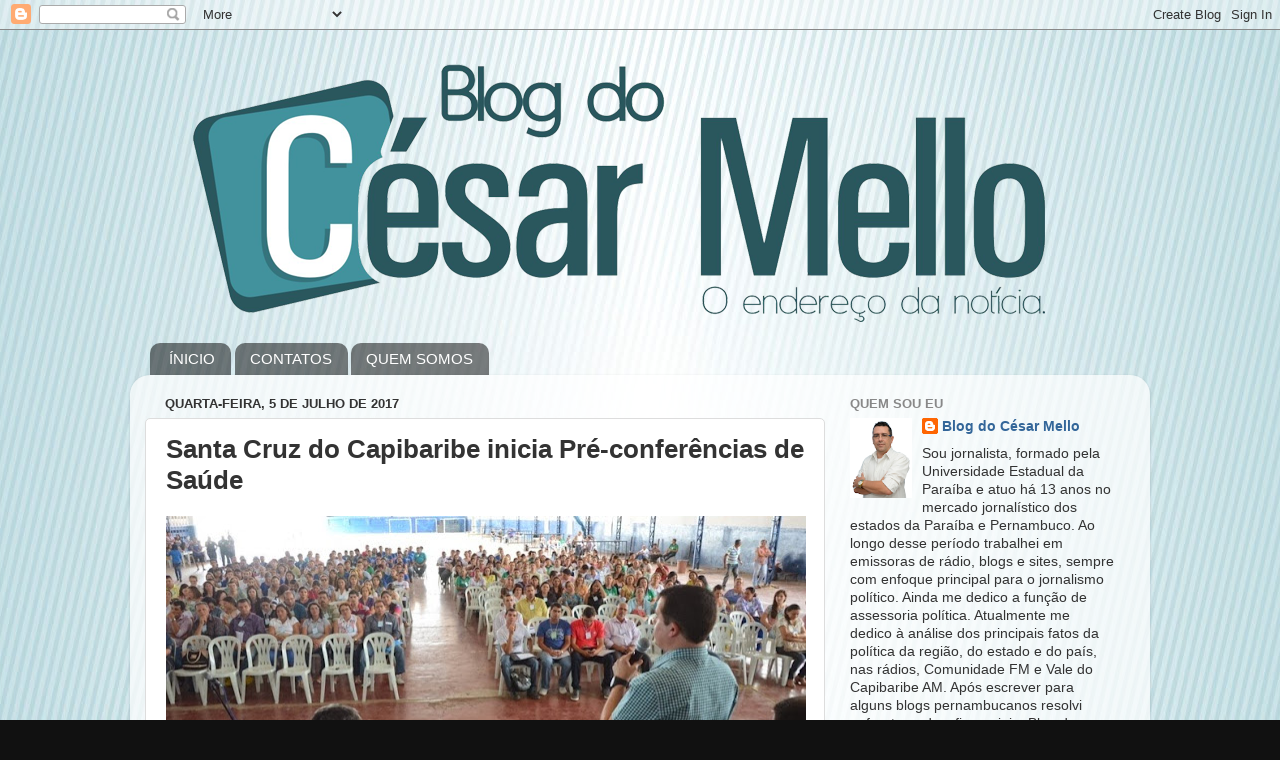

--- FILE ---
content_type: text/html; charset=UTF-8
request_url: http://www.blogdocesarmello.com.br/2017/07/santa-cruz-do-capibaribe-inicia-pre.html
body_size: 17237
content:
<!DOCTYPE html>
<html class='v2' dir='ltr' lang='pt-BR'>
<head>
<link href='https://www.blogger.com/static/v1/widgets/335934321-css_bundle_v2.css' rel='stylesheet' type='text/css'/>
<meta content='width=1100' name='viewport'/>
<meta content='text/html; charset=UTF-8' http-equiv='Content-Type'/>
<meta content='blogger' name='generator'/>
<link href='http://www.blogdocesarmello.com.br/favicon.ico' rel='icon' type='image/x-icon'/>
<link href='http://www.blogdocesarmello.com.br/2017/07/santa-cruz-do-capibaribe-inicia-pre.html' rel='canonical'/>
<link rel="alternate" type="application/atom+xml" title="Blog do César Mello - Atom" href="http://www.blogdocesarmello.com.br/feeds/posts/default" />
<link rel="alternate" type="application/rss+xml" title="Blog do César Mello - RSS" href="http://www.blogdocesarmello.com.br/feeds/posts/default?alt=rss" />
<link rel="service.post" type="application/atom+xml" title="Blog do César Mello - Atom" href="https://www.blogger.com/feeds/4852172260460647046/posts/default" />

<link rel="alternate" type="application/atom+xml" title="Blog do César Mello - Atom" href="http://www.blogdocesarmello.com.br/feeds/4212032588148471987/comments/default" />
<!--Can't find substitution for tag [blog.ieCssRetrofitLinks]-->
<link href='https://blogger.googleusercontent.com/img/b/R29vZ2xl/AVvXsEgbvOMO6yfuvtBRVEMluTfzMPh3ZR_L43F4C6AAC6DzIuqSnWcJyJ7vnJOVv_wD5egFuNqvoTXf_cAjyecNBiFcIyzlm1CHrww6ms5giGb65fi_gTXsDiR_NekMVKeVe1RM96sDPnNesoc/s640/Edson+Vieira+na++abertura+da+5%25C2%25AA+Confer%25C3%25AAncia+de+Sa%25C3%25BAde.jpg' rel='image_src'/>
<meta content='http://www.blogdocesarmello.com.br/2017/07/santa-cruz-do-capibaribe-inicia-pre.html' property='og:url'/>
<meta content='Santa Cruz do Capibaribe inicia Pré-conferências de Saúde' property='og:title'/>
<meta content='   A Secretaria de Saúde de Santa Cruz do Capibaribe iniciou nesta terça-feira (04), no bairro Santo Agostinho, a primeira pré-conferência d...' property='og:description'/>
<meta content='https://blogger.googleusercontent.com/img/b/R29vZ2xl/AVvXsEgbvOMO6yfuvtBRVEMluTfzMPh3ZR_L43F4C6AAC6DzIuqSnWcJyJ7vnJOVv_wD5egFuNqvoTXf_cAjyecNBiFcIyzlm1CHrww6ms5giGb65fi_gTXsDiR_NekMVKeVe1RM96sDPnNesoc/w1200-h630-p-k-no-nu/Edson+Vieira+na++abertura+da+5%25C2%25AA+Confer%25C3%25AAncia+de+Sa%25C3%25BAde.jpg' property='og:image'/>
<title>Blog do César Mello: Santa Cruz do Capibaribe inicia Pré-conferências de Saúde</title>
<style id='page-skin-1' type='text/css'><!--
/*-----------------------------------------------
Blogger Template Style
Name:     Picture Window
Designer: Blogger
URL:      www.blogger.com
----------------------------------------------- */
/* Content
----------------------------------------------- */
body {
font: normal normal 15px Arial, Tahoma, Helvetica, FreeSans, sans-serif;
color: #333333;
background: #111111 url(http://4.bp.blogspot.com/-_ACwUAlKoaU/VZHib2dZNYI/AAAAAAAAABQ/SsnQQsCfo0A/s0/fundo.jpg) repeat fixed top center;
}
html body .region-inner {
min-width: 0;
max-width: 100%;
width: auto;
}
.content-outer {
font-size: 90%;
}
a:link {
text-decoration:none;
color: #336699;
}
a:visited {
text-decoration:none;
color: #6699cc;
}
a:hover {
text-decoration:underline;
color: #33aaff;
}
.content-outer {
background: transparent none repeat scroll top left;
-moz-border-radius: 0;
-webkit-border-radius: 0;
-goog-ms-border-radius: 0;
border-radius: 0;
-moz-box-shadow: 0 0 0 rgba(0, 0, 0, .15);
-webkit-box-shadow: 0 0 0 rgba(0, 0, 0, .15);
-goog-ms-box-shadow: 0 0 0 rgba(0, 0, 0, .15);
box-shadow: 0 0 0 rgba(0, 0, 0, .15);
margin: 20px auto;
}
.content-inner {
padding: 0;
}
/* Header
----------------------------------------------- */
.header-outer {
background: transparent none repeat-x scroll top left;
_background-image: none;
color: #ffffff;
-moz-border-radius: 0;
-webkit-border-radius: 0;
-goog-ms-border-radius: 0;
border-radius: 0;
}
.Header img, .Header #header-inner {
-moz-border-radius: 0;
-webkit-border-radius: 0;
-goog-ms-border-radius: 0;
border-radius: 0;
}
.header-inner .Header .titlewrapper,
.header-inner .Header .descriptionwrapper {
padding-left: 0;
padding-right: 0;
}
.Header h1 {
font: normal normal 36px Arial, Tahoma, Helvetica, FreeSans, sans-serif;
text-shadow: 1px 1px 3px rgba(0, 0, 0, 0.3);
}
.Header h1 a {
color: #ffffff;
}
.Header .description {
font-size: 130%;
}
/* Tabs
----------------------------------------------- */
.tabs-inner {
margin: .5em 20px 0;
padding: 0;
}
.tabs-inner .section {
margin: 0;
}
.tabs-inner .widget ul {
padding: 0;
background: transparent none repeat scroll bottom;
-moz-border-radius: 0;
-webkit-border-radius: 0;
-goog-ms-border-radius: 0;
border-radius: 0;
}
.tabs-inner .widget li {
border: none;
}
.tabs-inner .widget li a {
display: inline-block;
padding: .5em 1em;
margin-right: .25em;
color: #ffffff;
font: normal normal 15px Arial, Tahoma, Helvetica, FreeSans, sans-serif;
-moz-border-radius: 10px 10px 0 0;
-webkit-border-top-left-radius: 10px;
-webkit-border-top-right-radius: 10px;
-goog-ms-border-radius: 10px 10px 0 0;
border-radius: 10px 10px 0 0;
background: transparent url(https://resources.blogblog.com/blogblog/data/1kt/transparent/black50.png) repeat scroll top left;
border-right: 1px solid transparent;
}
.tabs-inner .widget li:first-child a {
padding-left: 1.25em;
-moz-border-radius-topleft: 10px;
-moz-border-radius-bottomleft: 0;
-webkit-border-top-left-radius: 10px;
-webkit-border-bottom-left-radius: 0;
-goog-ms-border-top-left-radius: 10px;
-goog-ms-border-bottom-left-radius: 0;
border-top-left-radius: 10px;
border-bottom-left-radius: 0;
}
.tabs-inner .widget li.selected a,
.tabs-inner .widget li a:hover {
position: relative;
z-index: 1;
background: transparent url(https://resources.blogblog.com/blogblog/data/1kt/transparent/white80.png) repeat scroll bottom;
color: #336699;
-moz-box-shadow: 0 0 3px rgba(0, 0, 0, .15);
-webkit-box-shadow: 0 0 3px rgba(0, 0, 0, .15);
-goog-ms-box-shadow: 0 0 3px rgba(0, 0, 0, .15);
box-shadow: 0 0 3px rgba(0, 0, 0, .15);
}
/* Headings
----------------------------------------------- */
h2 {
font: bold normal 13px Arial, Tahoma, Helvetica, FreeSans, sans-serif;
text-transform: uppercase;
color: #888888;
margin: .5em 0;
}
/* Main
----------------------------------------------- */
.main-outer {
background: transparent url(https://resources.blogblog.com/blogblog/data/1kt/transparent/white80.png) repeat scroll top left;
-moz-border-radius: 20px 20px 0 0;
-webkit-border-top-left-radius: 20px;
-webkit-border-top-right-radius: 20px;
-webkit-border-bottom-left-radius: 0;
-webkit-border-bottom-right-radius: 0;
-goog-ms-border-radius: 20px 20px 0 0;
border-radius: 20px 20px 0 0;
-moz-box-shadow: 0 1px 3px rgba(0, 0, 0, .15);
-webkit-box-shadow: 0 1px 3px rgba(0, 0, 0, .15);
-goog-ms-box-shadow: 0 1px 3px rgba(0, 0, 0, .15);
box-shadow: 0 1px 3px rgba(0, 0, 0, .15);
}
.main-inner {
padding: 15px 20px 20px;
}
.main-inner .column-center-inner {
padding: 0 0;
}
.main-inner .column-left-inner {
padding-left: 0;
}
.main-inner .column-right-inner {
padding-right: 0;
}
/* Posts
----------------------------------------------- */
h3.post-title {
margin: 0;
font: normal bold 26px 'Trebuchet MS', Trebuchet, sans-serif;
}
.comments h4 {
margin: 1em 0 0;
font: normal bold 26px 'Trebuchet MS', Trebuchet, sans-serif;
}
.date-header span {
color: #333333;
}
.post-outer {
background-color: #ffffff;
border: solid 1px #dddddd;
-moz-border-radius: 5px;
-webkit-border-radius: 5px;
border-radius: 5px;
-goog-ms-border-radius: 5px;
padding: 15px 20px;
margin: 0 -20px 20px;
}
.post-body {
line-height: 1.4;
font-size: 110%;
position: relative;
}
.post-header {
margin: 0 0 1.5em;
color: #999999;
line-height: 1.6;
}
.post-footer {
margin: .5em 0 0;
color: #999999;
line-height: 1.6;
}
#blog-pager {
font-size: 140%
}
#comments .comment-author {
padding-top: 1.5em;
border-top: dashed 1px #ccc;
border-top: dashed 1px rgba(128, 128, 128, .5);
background-position: 0 1.5em;
}
#comments .comment-author:first-child {
padding-top: 0;
border-top: none;
}
.avatar-image-container {
margin: .2em 0 0;
}
/* Comments
----------------------------------------------- */
.comments .comments-content .icon.blog-author {
background-repeat: no-repeat;
background-image: url([data-uri]);
}
.comments .comments-content .loadmore a {
border-top: 1px solid #33aaff;
border-bottom: 1px solid #33aaff;
}
.comments .continue {
border-top: 2px solid #33aaff;
}
/* Widgets
----------------------------------------------- */
.widget ul, .widget #ArchiveList ul.flat {
padding: 0;
list-style: none;
}
.widget ul li, .widget #ArchiveList ul.flat li {
border-top: dashed 1px #ccc;
border-top: dashed 1px rgba(128, 128, 128, .5);
}
.widget ul li:first-child, .widget #ArchiveList ul.flat li:first-child {
border-top: none;
}
.widget .post-body ul {
list-style: disc;
}
.widget .post-body ul li {
border: none;
}
/* Footer
----------------------------------------------- */
.footer-outer {
color:#cccccc;
background: transparent url(https://resources.blogblog.com/blogblog/data/1kt/transparent/black50.png) repeat scroll top left;
-moz-border-radius: 0 0 20px 20px;
-webkit-border-top-left-radius: 0;
-webkit-border-top-right-radius: 0;
-webkit-border-bottom-left-radius: 20px;
-webkit-border-bottom-right-radius: 20px;
-goog-ms-border-radius: 0 0 20px 20px;
border-radius: 0 0 20px 20px;
-moz-box-shadow: 0 1px 3px rgba(0, 0, 0, .15);
-webkit-box-shadow: 0 1px 3px rgba(0, 0, 0, .15);
-goog-ms-box-shadow: 0 1px 3px rgba(0, 0, 0, .15);
box-shadow: 0 1px 3px rgba(0, 0, 0, .15);
}
.footer-inner {
padding: 10px 20px 20px;
}
.footer-outer a {
color: #99ccee;
}
.footer-outer a:visited {
color: #77aaee;
}
.footer-outer a:hover {
color: #33aaff;
}
.footer-outer .widget h2 {
color: #aaaaaa;
}
/* Mobile
----------------------------------------------- */
html body.mobile {
height: auto;
}
html body.mobile {
min-height: 480px;
background-size: 100% auto;
}
.mobile .body-fauxcolumn-outer {
background: transparent none repeat scroll top left;
}
html .mobile .mobile-date-outer, html .mobile .blog-pager {
border-bottom: none;
background: transparent url(https://resources.blogblog.com/blogblog/data/1kt/transparent/white80.png) repeat scroll top left;
margin-bottom: 10px;
}
.mobile .date-outer {
background: transparent url(https://resources.blogblog.com/blogblog/data/1kt/transparent/white80.png) repeat scroll top left;
}
.mobile .header-outer, .mobile .main-outer,
.mobile .post-outer, .mobile .footer-outer {
-moz-border-radius: 0;
-webkit-border-radius: 0;
-goog-ms-border-radius: 0;
border-radius: 0;
}
.mobile .content-outer,
.mobile .main-outer,
.mobile .post-outer {
background: inherit;
border: none;
}
.mobile .content-outer {
font-size: 100%;
}
.mobile-link-button {
background-color: #336699;
}
.mobile-link-button a:link, .mobile-link-button a:visited {
color: #ffffff;
}
.mobile-index-contents {
color: #333333;
}
.mobile .tabs-inner .PageList .widget-content {
background: transparent url(https://resources.blogblog.com/blogblog/data/1kt/transparent/white80.png) repeat scroll bottom;
color: #336699;
}
.mobile .tabs-inner .PageList .widget-content .pagelist-arrow {
border-left: 1px solid transparent;
}

--></style>
<style id='template-skin-1' type='text/css'><!--
body {
min-width: 1020px;
}
.content-outer, .content-fauxcolumn-outer, .region-inner {
min-width: 1020px;
max-width: 1020px;
_width: 1020px;
}
.main-inner .columns {
padding-left: 0;
padding-right: 310px;
}
.main-inner .fauxcolumn-center-outer {
left: 0;
right: 310px;
/* IE6 does not respect left and right together */
_width: expression(this.parentNode.offsetWidth -
parseInt("0") -
parseInt("310px") + 'px');
}
.main-inner .fauxcolumn-left-outer {
width: 0;
}
.main-inner .fauxcolumn-right-outer {
width: 310px;
}
.main-inner .column-left-outer {
width: 0;
right: 100%;
margin-left: -0;
}
.main-inner .column-right-outer {
width: 310px;
margin-right: -310px;
}
#layout {
min-width: 0;
}
#layout .content-outer {
min-width: 0;
width: 800px;
}
#layout .region-inner {
min-width: 0;
width: auto;
}
body#layout div.add_widget {
padding: 8px;
}
body#layout div.add_widget a {
margin-left: 32px;
}
--></style>
<style>
    body {background-image:url(http\:\/\/4.bp.blogspot.com\/-_ACwUAlKoaU\/VZHib2dZNYI\/AAAAAAAAABQ\/SsnQQsCfo0A\/s0\/fundo.jpg);}
    
@media (max-width: 200px) { body {background-image:url(http\:\/\/4.bp.blogspot.com\/-_ACwUAlKoaU\/VZHib2dZNYI\/AAAAAAAAABQ\/SsnQQsCfo0A\/w200\/fundo.jpg);}}
@media (max-width: 400px) and (min-width: 201px) { body {background-image:url(http\:\/\/4.bp.blogspot.com\/-_ACwUAlKoaU\/VZHib2dZNYI\/AAAAAAAAABQ\/SsnQQsCfo0A\/w400\/fundo.jpg);}}
@media (max-width: 800px) and (min-width: 401px) { body {background-image:url(http\:\/\/4.bp.blogspot.com\/-_ACwUAlKoaU\/VZHib2dZNYI\/AAAAAAAAABQ\/SsnQQsCfo0A\/w800\/fundo.jpg);}}
@media (max-width: 1200px) and (min-width: 801px) { body {background-image:url(http\:\/\/4.bp.blogspot.com\/-_ACwUAlKoaU\/VZHib2dZNYI\/AAAAAAAAABQ\/SsnQQsCfo0A\/w1200\/fundo.jpg);}}
/* Last tag covers anything over one higher than the previous max-size cap. */
@media (min-width: 1201px) { body {background-image:url(http\:\/\/4.bp.blogspot.com\/-_ACwUAlKoaU\/VZHib2dZNYI\/AAAAAAAAABQ\/SsnQQsCfo0A\/w1600\/fundo.jpg);}}
  </style>
<link href='https://www.blogger.com/dyn-css/authorization.css?targetBlogID=4852172260460647046&amp;zx=00c57660-7d1a-47bf-a455-d7346913997d' media='none' onload='if(media!=&#39;all&#39;)media=&#39;all&#39;' rel='stylesheet'/><noscript><link href='https://www.blogger.com/dyn-css/authorization.css?targetBlogID=4852172260460647046&amp;zx=00c57660-7d1a-47bf-a455-d7346913997d' rel='stylesheet'/></noscript>
<meta name='google-adsense-platform-account' content='ca-host-pub-1556223355139109'/>
<meta name='google-adsense-platform-domain' content='blogspot.com'/>

</head>
<body class='loading variant-open'>
<div class='navbar section' id='navbar' name='Navbar'><div class='widget Navbar' data-version='1' id='Navbar1'><script type="text/javascript">
    function setAttributeOnload(object, attribute, val) {
      if(window.addEventListener) {
        window.addEventListener('load',
          function(){ object[attribute] = val; }, false);
      } else {
        window.attachEvent('onload', function(){ object[attribute] = val; });
      }
    }
  </script>
<div id="navbar-iframe-container"></div>
<script type="text/javascript" src="https://apis.google.com/js/platform.js"></script>
<script type="text/javascript">
      gapi.load("gapi.iframes:gapi.iframes.style.bubble", function() {
        if (gapi.iframes && gapi.iframes.getContext) {
          gapi.iframes.getContext().openChild({
              url: 'https://www.blogger.com/navbar/4852172260460647046?po\x3d4212032588148471987\x26origin\x3dhttp://www.blogdocesarmello.com.br',
              where: document.getElementById("navbar-iframe-container"),
              id: "navbar-iframe"
          });
        }
      });
    </script><script type="text/javascript">
(function() {
var script = document.createElement('script');
script.type = 'text/javascript';
script.src = '//pagead2.googlesyndication.com/pagead/js/google_top_exp.js';
var head = document.getElementsByTagName('head')[0];
if (head) {
head.appendChild(script);
}})();
</script>
</div></div>
<div class='body-fauxcolumns'>
<div class='fauxcolumn-outer body-fauxcolumn-outer'>
<div class='cap-top'>
<div class='cap-left'></div>
<div class='cap-right'></div>
</div>
<div class='fauxborder-left'>
<div class='fauxborder-right'></div>
<div class='fauxcolumn-inner'>
</div>
</div>
<div class='cap-bottom'>
<div class='cap-left'></div>
<div class='cap-right'></div>
</div>
</div>
</div>
<div class='content'>
<div class='content-fauxcolumns'>
<div class='fauxcolumn-outer content-fauxcolumn-outer'>
<div class='cap-top'>
<div class='cap-left'></div>
<div class='cap-right'></div>
</div>
<div class='fauxborder-left'>
<div class='fauxborder-right'></div>
<div class='fauxcolumn-inner'>
</div>
</div>
<div class='cap-bottom'>
<div class='cap-left'></div>
<div class='cap-right'></div>
</div>
</div>
</div>
<div class='content-outer'>
<div class='content-cap-top cap-top'>
<div class='cap-left'></div>
<div class='cap-right'></div>
</div>
<div class='fauxborder-left content-fauxborder-left'>
<div class='fauxborder-right content-fauxborder-right'></div>
<div class='content-inner'>
<header>
<div class='header-outer'>
<div class='header-cap-top cap-top'>
<div class='cap-left'></div>
<div class='cap-right'></div>
</div>
<div class='fauxborder-left header-fauxborder-left'>
<div class='fauxborder-right header-fauxborder-right'></div>
<div class='region-inner header-inner'>
<div class='header section' id='header' name='Cabeçalho'><div class='widget Header' data-version='1' id='Header1'>
<div id='header-inner'>
<a href='http://www.blogdocesarmello.com.br/' style='display: block'>
<img alt='Blog do César Mello' height='286px; ' id='Header1_headerimg' src='https://blogger.googleusercontent.com/img/b/R29vZ2xl/AVvXsEhkKvYsjYc6kkeOqm_nA2g47JThGWX2qQ1NOOiOIFFCVoPZVOJHkK33wp-ZYDFag7OBe30MQAFPTippUpJ5GRErlCD6fJZrczeB2frsuY_gIovn-QTuoftuHtVwHHdELmXai9zaYEq0zro/s1600/blog2.png' style='display: block' width='970px; '/>
</a>
</div>
</div></div>
</div>
</div>
<div class='header-cap-bottom cap-bottom'>
<div class='cap-left'></div>
<div class='cap-right'></div>
</div>
</div>
</header>
<div class='tabs-outer'>
<div class='tabs-cap-top cap-top'>
<div class='cap-left'></div>
<div class='cap-right'></div>
</div>
<div class='fauxborder-left tabs-fauxborder-left'>
<div class='fauxborder-right tabs-fauxborder-right'></div>
<div class='region-inner tabs-inner'>
<div class='tabs section' id='crosscol' name='Entre colunas'><div class='widget PageList' data-version='1' id='PageList2'>
<h2>Páginas</h2>
<div class='widget-content'>
<ul>
<li>
<a href='http://www.blogdocesarmello.com.br/'>ÍNICIO</a>
</li>
<li>
<a href='http://www.blogdocesarmello.com.br/p/contatos.html'>CONTATOS</a>
</li>
<li>
<a href='http://www.blogdocesarmello.com.br/p/quem-somos.html'>QUEM SOMOS</a>
</li>
</ul>
<div class='clear'></div>
</div>
</div></div>
<div class='tabs no-items section' id='crosscol-overflow' name='Cross-Column 2'></div>
</div>
</div>
<div class='tabs-cap-bottom cap-bottom'>
<div class='cap-left'></div>
<div class='cap-right'></div>
</div>
</div>
<div class='main-outer'>
<div class='main-cap-top cap-top'>
<div class='cap-left'></div>
<div class='cap-right'></div>
</div>
<div class='fauxborder-left main-fauxborder-left'>
<div class='fauxborder-right main-fauxborder-right'></div>
<div class='region-inner main-inner'>
<div class='columns fauxcolumns'>
<div class='fauxcolumn-outer fauxcolumn-center-outer'>
<div class='cap-top'>
<div class='cap-left'></div>
<div class='cap-right'></div>
</div>
<div class='fauxborder-left'>
<div class='fauxborder-right'></div>
<div class='fauxcolumn-inner'>
</div>
</div>
<div class='cap-bottom'>
<div class='cap-left'></div>
<div class='cap-right'></div>
</div>
</div>
<div class='fauxcolumn-outer fauxcolumn-left-outer'>
<div class='cap-top'>
<div class='cap-left'></div>
<div class='cap-right'></div>
</div>
<div class='fauxborder-left'>
<div class='fauxborder-right'></div>
<div class='fauxcolumn-inner'>
</div>
</div>
<div class='cap-bottom'>
<div class='cap-left'></div>
<div class='cap-right'></div>
</div>
</div>
<div class='fauxcolumn-outer fauxcolumn-right-outer'>
<div class='cap-top'>
<div class='cap-left'></div>
<div class='cap-right'></div>
</div>
<div class='fauxborder-left'>
<div class='fauxborder-right'></div>
<div class='fauxcolumn-inner'>
</div>
</div>
<div class='cap-bottom'>
<div class='cap-left'></div>
<div class='cap-right'></div>
</div>
</div>
<!-- corrects IE6 width calculation -->
<div class='columns-inner'>
<div class='column-center-outer'>
<div class='column-center-inner'>
<div class='main section' id='main' name='Principal'><div class='widget Blog' data-version='1' id='Blog1'>
<div class='blog-posts hfeed'>

          <div class="date-outer">
        
<h2 class='date-header'><span>quarta-feira, 5 de julho de 2017</span></h2>

          <div class="date-posts">
        
<div class='post-outer'>
<div class='post hentry uncustomized-post-template' itemprop='blogPost' itemscope='itemscope' itemtype='http://schema.org/BlogPosting'>
<meta content='https://blogger.googleusercontent.com/img/b/R29vZ2xl/AVvXsEgbvOMO6yfuvtBRVEMluTfzMPh3ZR_L43F4C6AAC6DzIuqSnWcJyJ7vnJOVv_wD5egFuNqvoTXf_cAjyecNBiFcIyzlm1CHrww6ms5giGb65fi_gTXsDiR_NekMVKeVe1RM96sDPnNesoc/s640/Edson+Vieira+na++abertura+da+5%25C2%25AA+Confer%25C3%25AAncia+de+Sa%25C3%25BAde.jpg' itemprop='image_url'/>
<meta content='4852172260460647046' itemprop='blogId'/>
<meta content='4212032588148471987' itemprop='postId'/>
<a name='4212032588148471987'></a>
<h3 class='post-title entry-title' itemprop='name'>
Santa Cruz do Capibaribe inicia Pré-conferências de Saúde
</h3>
<div class='post-header'>
<div class='post-header-line-1'></div>
</div>
<div class='post-body entry-content' id='post-body-4212032588148471987' itemprop='description articleBody'>
<div class="separator" style="clear: both; text-align: center;">
<a href="https://blogger.googleusercontent.com/img/b/R29vZ2xl/AVvXsEgbvOMO6yfuvtBRVEMluTfzMPh3ZR_L43F4C6AAC6DzIuqSnWcJyJ7vnJOVv_wD5egFuNqvoTXf_cAjyecNBiFcIyzlm1CHrww6ms5giGb65fi_gTXsDiR_NekMVKeVe1RM96sDPnNesoc/s1600/Edson+Vieira+na++abertura+da+5%25C2%25AA+Confer%25C3%25AAncia+de+Sa%25C3%25BAde.jpg" imageanchor="1" style="clear: left; float: left; margin-bottom: 1em; margin-right: 1em;"><img border="0" data-original-height="411" data-original-width="789" height="332" src="https://blogger.googleusercontent.com/img/b/R29vZ2xl/AVvXsEgbvOMO6yfuvtBRVEMluTfzMPh3ZR_L43F4C6AAC6DzIuqSnWcJyJ7vnJOVv_wD5egFuNqvoTXf_cAjyecNBiFcIyzlm1CHrww6ms5giGb65fi_gTXsDiR_NekMVKeVe1RM96sDPnNesoc/s640/Edson+Vieira+na++abertura+da+5%25C2%25AA+Confer%25C3%25AAncia+de+Sa%25C3%25BAde.jpg" width="640" /></a></div>
<div style="text-align: justify;">
<span style="font-family: Verdana, sans-serif;">A Secretaria de Saúde de Santa Cruz do Capibaribe iniciou nesta terça-feira (04), no bairro Santo Agostinho, a primeira pré-conferência de saúde do município. O órgão público programou quatros pré-encontros, todos serão realizados em Unidades Básicas de Saúde (UBS) da cidade.</span></div>
<span style="font-family: Verdana, sans-serif;"><div style="text-align: justify;">
<br /></div>
<div style="text-align: justify;">
As pré-conferências são direcionadas para usuários do SUS (Sistema Único de Saúde). Na pauta, formação de ideias para melhorar a saúde pública do município. As sugestões serão analisadas e debatidas na VII Conferência Municipal de Saúde da cidade que será realizada nesse mês de julho, porém sem data e local definidos.</div>
<div style="text-align: justify;">
<br /></div>
<div style="text-align: justify;">
<b>Cronograma das Pré-conferências:</b></div>
<ul>
<li>04/07 &#8211; UBS do Santo Agostinho,</li>
<li>06/07 &#8211; UBS da Palestina,</li>
<li>11/07 &#8211; UBS Santa Tereza,</li>
<li>13/07 &#8211; UBS COHAB</li>
</ul>
</span>
<div style='clear: both;'></div>
</div>
<div class='post-footer'>
<div class='post-footer-line post-footer-line-1'>
<span class='post-author vcard'>
Postado por
<span class='fn' itemprop='author' itemscope='itemscope' itemtype='http://schema.org/Person'>
<meta content='https://www.blogger.com/profile/17449609989194384231' itemprop='url'/>
<a class='g-profile' href='https://www.blogger.com/profile/17449609989194384231' rel='author' title='author profile'>
<span itemprop='name'>Blog do César Mello</span>
</a>
</span>
</span>
<span class='post-timestamp'>
às
<meta content='http://www.blogdocesarmello.com.br/2017/07/santa-cruz-do-capibaribe-inicia-pre.html' itemprop='url'/>
<a class='timestamp-link' href='http://www.blogdocesarmello.com.br/2017/07/santa-cruz-do-capibaribe-inicia-pre.html' rel='bookmark' title='permanent link'><abbr class='published' itemprop='datePublished' title='2017-07-05T16:13:00-03:00'>16:13</abbr></a>
</span>
<span class='post-comment-link'>
</span>
<span class='post-icons'>
<span class='item-control blog-admin pid-1172168768'>
<a href='https://www.blogger.com/post-edit.g?blogID=4852172260460647046&postID=4212032588148471987&from=pencil' title='Editar post'>
<img alt='' class='icon-action' height='18' src='https://resources.blogblog.com/img/icon18_edit_allbkg.gif' width='18'/>
</a>
</span>
</span>
<div class='post-share-buttons goog-inline-block'>
<a class='goog-inline-block share-button sb-email' href='https://www.blogger.com/share-post.g?blogID=4852172260460647046&postID=4212032588148471987&target=email' target='_blank' title='Enviar por e-mail'><span class='share-button-link-text'>Enviar por e-mail</span></a><a class='goog-inline-block share-button sb-blog' href='https://www.blogger.com/share-post.g?blogID=4852172260460647046&postID=4212032588148471987&target=blog' onclick='window.open(this.href, "_blank", "height=270,width=475"); return false;' target='_blank' title='Postar no blog!'><span class='share-button-link-text'>Postar no blog!</span></a><a class='goog-inline-block share-button sb-twitter' href='https://www.blogger.com/share-post.g?blogID=4852172260460647046&postID=4212032588148471987&target=twitter' target='_blank' title='Compartilhar no X'><span class='share-button-link-text'>Compartilhar no X</span></a><a class='goog-inline-block share-button sb-facebook' href='https://www.blogger.com/share-post.g?blogID=4852172260460647046&postID=4212032588148471987&target=facebook' onclick='window.open(this.href, "_blank", "height=430,width=640"); return false;' target='_blank' title='Compartilhar no Facebook'><span class='share-button-link-text'>Compartilhar no Facebook</span></a><a class='goog-inline-block share-button sb-pinterest' href='https://www.blogger.com/share-post.g?blogID=4852172260460647046&postID=4212032588148471987&target=pinterest' target='_blank' title='Compartilhar com o Pinterest'><span class='share-button-link-text'>Compartilhar com o Pinterest</span></a>
</div>
</div>
<div class='post-footer-line post-footer-line-2'>
<span class='post-labels'>
Marcadores:
<a href='http://www.blogdocesarmello.com.br/search/label/Blog%20do%20C%C3%A9sar%20Mello' rel='tag'>Blog do César Mello</a>,
<a href='http://www.blogdocesarmello.com.br/search/label/Secretaria%20Municipal%20de%20Sa%C3%BAde' rel='tag'>Secretaria Municipal de Saúde</a>
</span>
</div>
<div class='post-footer-line post-footer-line-3'>
<span class='post-location'>
</span>
</div>
</div>
</div>
<div class='comments' id='comments'>
<a name='comments'></a>
<h4>Nenhum comentário:</h4>
<div id='Blog1_comments-block-wrapper'>
<dl class='avatar-comment-indent' id='comments-block'>
</dl>
</div>
<p class='comment-footer'>
<div class='comment-form'>
<a name='comment-form'></a>
<h4 id='comment-post-message'>Postar um comentário</h4>
<p>
</p>
<a href='https://www.blogger.com/comment/frame/4852172260460647046?po=4212032588148471987&hl=pt-BR&saa=85391&origin=http://www.blogdocesarmello.com.br' id='comment-editor-src'></a>
<iframe allowtransparency='true' class='blogger-iframe-colorize blogger-comment-from-post' frameborder='0' height='410px' id='comment-editor' name='comment-editor' src='' width='100%'></iframe>
<script src='https://www.blogger.com/static/v1/jsbin/2830521187-comment_from_post_iframe.js' type='text/javascript'></script>
<script type='text/javascript'>
      BLOG_CMT_createIframe('https://www.blogger.com/rpc_relay.html');
    </script>
</div>
</p>
</div>
</div>

        </div></div>
      
</div>
<div class='blog-pager' id='blog-pager'>
<span id='blog-pager-newer-link'>
<a class='blog-pager-newer-link' href='http://www.blogdocesarmello.com.br/2017/07/sesc-caruaru-realiza-oficina-sobre.html' id='Blog1_blog-pager-newer-link' title='Postagem mais recente'>Postagem mais recente</a>
</span>
<span id='blog-pager-older-link'>
<a class='blog-pager-older-link' href='http://www.blogdocesarmello.com.br/2017/07/parcerias-e-novidades-forte-embalagens_5.html' id='Blog1_blog-pager-older-link' title='Postagem mais antiga'>Postagem mais antiga</a>
</span>
<a class='home-link' href='http://www.blogdocesarmello.com.br/'>Página inicial</a>
</div>
<div class='clear'></div>
<div class='post-feeds'>
<div class='feed-links'>
Assinar:
<a class='feed-link' href='http://www.blogdocesarmello.com.br/feeds/4212032588148471987/comments/default' target='_blank' type='application/atom+xml'>Postar comentários (Atom)</a>
</div>
</div>
</div></div>
</div>
</div>
<div class='column-left-outer'>
<div class='column-left-inner'>
<aside>
</aside>
</div>
</div>
<div class='column-right-outer'>
<div class='column-right-inner'>
<aside>
<div class='sidebar section' id='sidebar-right-1'><div class='widget Profile' data-version='1' id='Profile1'>
<h2>Quem sou eu</h2>
<div class='widget-content'>
<a href='https://www.blogger.com/profile/17449609989194384231'><img alt='Minha foto' class='profile-img' height='80' src='//blogger.googleusercontent.com/img/b/R29vZ2xl/AVvXsEj1thME15CwU8n4cTwGOiSTxmYj52lEitzGbX3RGvSbRZS99NZYIvVp3veUesZawsbqbKkCQfLzCFz28CFYI5DvQRy1L5Jk4iN5JzCdALsvby42KVYKQXng6TZlR8svWg/s113/C%2525C3%252589SAR%252BMELLO%252BFOTO%252BOFICIAL%252B2015%252B27.png' width='62'/></a>
<dl class='profile-datablock'>
<dt class='profile-data'>
<a class='profile-name-link g-profile' href='https://www.blogger.com/profile/17449609989194384231' rel='author' style='background-image: url(//www.blogger.com/img/logo-16.png);'>
Blog do César Mello
</a>
</dt>
<dd class='profile-textblock'>Sou jornalista, formado pela Universidade Estadual da Paraíba e atuo há 13 anos no mercado jornalístico dos estados da Paraíba e Pernambuco. Ao longo desse período trabalhei em emissoras de rádio, blogs e sites, sempre com enfoque principal para o jornalismo político. Ainda me dedico a função de assessoria política.
Atualmente me dedico à análise dos principais fatos da política da região, do estado e do país, nas rádios, Comunidade FM e Vale do Capibaribe AM. Após escrever para alguns blogs pernambucanos resolvi enfrentar o desafio e criei o Blog do César Mello, portal de notícias que repercute os principais fatos dos bastidores da informação. </dd>
</dl>
<a class='profile-link' href='https://www.blogger.com/profile/17449609989194384231' rel='author'>Ver meu perfil completo</a>
<div class='clear'></div>
</div>
</div></div>
<table border='0' cellpadding='0' cellspacing='0' class='section-columns columns-2'>
<tbody>
<tr>
<td class='first columns-cell'>
<div class='sidebar no-items section' id='sidebar-right-2-1'></div>
</td>
<td class='columns-cell'>
<div class='sidebar no-items section' id='sidebar-right-2-2'></div>
</td>
</tr>
</tbody>
</table>
<div class='sidebar section' id='sidebar-right-3'><div class='widget Image' data-version='1' id='Image12'>
<h2>ALTAS HORAS OUTLET</h2>
<div class='widget-content'>
<img alt='ALTAS HORAS OUTLET' height='265' id='Image12_img' src='https://blogger.googleusercontent.com/img/b/R29vZ2xl/AVvXsEgGpqgjxLKYqAFRlYe-lERCMn6EBc8psYRFxxj90C6g3fvoNyQbpxb3JIFLKpLEOAgqLGg1G2tkxaLaZqOljJL9VE4L4nV3UeU1ZEJ91r7cVY9so8qwnMb9pzSt6W2HP04cBhEaBTIvhNw/s265/arte+blog+2+%25281%2529.jpg' width='265'/>
<br/>
</div>
<div class='clear'></div>
</div><div class='widget Image' data-version='1' id='Image8'>
<h2>PROGRAMA FALA PREFEITO</h2>
<div class='widget-content'>
<img alt='PROGRAMA FALA PREFEITO' height='263' id='Image8_img' src='https://blogger.googleusercontent.com/img/b/R29vZ2xl/AVvXsEigUKtHi5qvJo3iOEq_yE4SHCy42ku_TwtyCmRqLUPt6RxP1pinxilTE7vhJ-KG726Qx_msy41tI7bIqaJYBZFz4FrvtZw33L8vq-P_skX4gug58Ki89PPswpZItrl_MUtMbWUZMmqZrTk/s265/WhatsApp+Image+2021-10-21+at+08.58.26.jpeg' width='265'/>
<br/>
</div>
<div class='clear'></div>
</div><div class='widget Image' data-version='1' id='Image2'>
<h2>MANDACARÚ AÇAITERIA</h2>
<div class='widget-content'>
<img alt='MANDACARÚ AÇAITERIA' height='266' id='Image2_img' src='https://blogger.googleusercontent.com/img/b/R29vZ2xl/AVvXsEi7COGbd0_lzSqQi4o6vdyIWPFhNWC1a5q6wdj_yVPZGFN20PZMrJIFapduSUUEiuGVVnnl5gG70SCdOo1pQnAKb2Xk2t9MKHxyHWl-Ders_8YnuertqA2CJVprvr0kvnWOpz72Fn3Hl74/s266/db9cdf64-31d0-4bad-87a9-0f01d063944d.jpg' width='265'/>
<br/>
</div>
<div class='clear'></div>
</div><div class='widget Image' data-version='1' id='Image4'>
<h2>MOVELARIA NOSSA SENHORA DAS GRAÇAS</h2>
<div class='widget-content'>
<img alt='MOVELARIA NOSSA SENHORA DAS GRAÇAS' height='141' id='Image4_img' src='https://blogger.googleusercontent.com/img/a/AVvXsEi1uPaOHxasbD47F1INWMDSuw-qhOTMDL6ZI8EkT8TpG0LfQGn67p4fWuMyv-nNreDd8RqbiVUZgWqRuZ2n95DxkbJKZHSw6zIpa-Jmx5Wgm3jZmSm6N5NTUUn76lw6lDMrBQMjFGYea3cNHugUeE_eK6sVgND0_CeakUp_9C_0nC8RzBjTwucsSs7F=s265' width='265'/>
<br/>
</div>
<div class='clear'></div>
</div><div class='widget Image' data-version='1' id='Image9'>
<h2>Laboratório Uniclin</h2>
<div class='widget-content'>
<img alt='Laboratório Uniclin' height='69' id='Image9_img' src='https://blogger.googleusercontent.com/img/b/R29vZ2xl/AVvXsEi8RsC0pqDoIgzwUF1b9gmAfBOlZ-8cOlZEb_-kyV-W2B-3hmUtIfschPC5etDjeYo7E28WYZCybeGN4eyKuZqw7P5DAKPNQtDZP7-iptw5q4cCycbQ0IxwM6dRDtWY8SN1F2V0k9rKb58/s265/logo.jpg' width='265'/>
<br/>
</div>
<div class='clear'></div>
</div><div class='widget Image' data-version='1' id='Image1'>
<h2>TR - Estúdio Digital</h2>
<div class='widget-content'>
<a href='https://www.facebook.com/pages/Teamrace/103691346411904'>
<img alt='TR - Estúdio Digital' height='160' id='Image1_img' src='https://blogger.googleusercontent.com/img/b/R29vZ2xl/AVvXsEinDGRh-yA3X6ad7D1rvNW8Kio6hxgQlTAME2rGRFcyjF9lzWqjP26nNDaP_bQvOLIXExPDiFgDlblFqDCmBMjX0oNLUVR62MbSqcLSL93YWFcs0_8CfcAVuW6BFsh6v2jyM_7V6DPPJ0Q/s1600/trrr.png' width='265'/>
</a>
<br/>
</div>
<div class='clear'></div>
</div><div class='widget LinkList' data-version='1' id='LinkList1'>
<h2>BLOGS PARCEIROS</h2>
<div class='widget-content'>
<ul>
<li><a href='http://www.agrestenoticia.com/'>BLOG AGRESTE NOTÍCIAS</a></li>
<li><a href='http://www.comunidadenews.com.br/'>BLOG COMUNIDADE NEWS</a></li>
<li><a href='http://www.nedjaalves.com/'>BLOG DA NEDJA ALVES</a></li>
<li><a href='http://diretoaopontoam.blogspot.com.br/'>BLOG DIRETO AO PONTO</a></li>
<li><a href='http://http://www.blogdoandersonmelo.com/'>BLOG DO ANDERSON MELO</a></li>
<li><a href='http://http://www.blogdobrunomuniz.com.br/'>BLOG DO BRUNO MUNIZ</a></li>
<li><a href='http://www.blogdojairogomes.com/'>BLOG DO JAIRO GOMES</a></li>
<li><a href='http://www.junioralbuquerque.com.br/'>BLOG DO JUNIOR ALBUQUERQUE</a></li>
<li><a href='http://www.blogdomagno.com.br/'>BLOG DO MAGNO</a></li>
<li><a href='http://blogdomarioflavio.com.br/vs1/'>BLOG DO MÁRIO FLÁVIO</a></li>
<li><a href='http://www.blogdomelqui.com.br/'>BLOG DO MELQUI</a></li>
<li><a href='http://www.enoticiascc.com/'>BLOG É NOTÍCIA</a></li>
<li><a href='http://www.inaldosampaio.com.br/'>BLOG INALDO SAMPAIO</a></li>
<li><a href='http://jataubanews.blogspot.com.br/'>BLOG JATAÚBA NEWS</a></li>
<li><a href='http://www.merecedestaque.com'>BLOG MERECE DESTAQUE</a></li>
<li><a href='http://www.pemais.com/'>BLOG PEMAIS</a></li>
<li><a href='http://www.toritamainforma.com/'>BLOG TORITAMA INFORMA</a></li>
</ul>
<div class='clear'></div>
</div>
</div><div class='widget BlogArchive' data-version='1' id='BlogArchive1'>
<h2>Arquivo do blog</h2>
<div class='widget-content'>
<div id='ArchiveList'>
<div id='BlogArchive1_ArchiveList'>
<ul class='hierarchy'>
<li class='archivedate collapsed'>
<a class='toggle' href='javascript:void(0)'>
<span class='zippy'>

        &#9658;&#160;
      
</span>
</a>
<a class='post-count-link' href='http://www.blogdocesarmello.com.br/2026/'>
2026
</a>
<span class='post-count' dir='ltr'>(6)</span>
<ul class='hierarchy'>
<li class='archivedate collapsed'>
<a class='toggle' href='javascript:void(0)'>
<span class='zippy'>

        &#9658;&#160;
      
</span>
</a>
<a class='post-count-link' href='http://www.blogdocesarmello.com.br/2026/01/'>
janeiro
</a>
<span class='post-count' dir='ltr'>(6)</span>
</li>
</ul>
</li>
</ul>
<ul class='hierarchy'>
<li class='archivedate collapsed'>
<a class='toggle' href='javascript:void(0)'>
<span class='zippy'>

        &#9658;&#160;
      
</span>
</a>
<a class='post-count-link' href='http://www.blogdocesarmello.com.br/2025/'>
2025
</a>
<span class='post-count' dir='ltr'>(286)</span>
<ul class='hierarchy'>
<li class='archivedate collapsed'>
<a class='toggle' href='javascript:void(0)'>
<span class='zippy'>

        &#9658;&#160;
      
</span>
</a>
<a class='post-count-link' href='http://www.blogdocesarmello.com.br/2025/12/'>
dezembro
</a>
<span class='post-count' dir='ltr'>(27)</span>
</li>
</ul>
<ul class='hierarchy'>
<li class='archivedate collapsed'>
<a class='toggle' href='javascript:void(0)'>
<span class='zippy'>

        &#9658;&#160;
      
</span>
</a>
<a class='post-count-link' href='http://www.blogdocesarmello.com.br/2025/11/'>
novembro
</a>
<span class='post-count' dir='ltr'>(24)</span>
</li>
</ul>
<ul class='hierarchy'>
<li class='archivedate collapsed'>
<a class='toggle' href='javascript:void(0)'>
<span class='zippy'>

        &#9658;&#160;
      
</span>
</a>
<a class='post-count-link' href='http://www.blogdocesarmello.com.br/2025/10/'>
outubro
</a>
<span class='post-count' dir='ltr'>(20)</span>
</li>
</ul>
<ul class='hierarchy'>
<li class='archivedate collapsed'>
<a class='toggle' href='javascript:void(0)'>
<span class='zippy'>

        &#9658;&#160;
      
</span>
</a>
<a class='post-count-link' href='http://www.blogdocesarmello.com.br/2025/09/'>
setembro
</a>
<span class='post-count' dir='ltr'>(19)</span>
</li>
</ul>
<ul class='hierarchy'>
<li class='archivedate collapsed'>
<a class='toggle' href='javascript:void(0)'>
<span class='zippy'>

        &#9658;&#160;
      
</span>
</a>
<a class='post-count-link' href='http://www.blogdocesarmello.com.br/2025/08/'>
agosto
</a>
<span class='post-count' dir='ltr'>(24)</span>
</li>
</ul>
<ul class='hierarchy'>
<li class='archivedate collapsed'>
<a class='toggle' href='javascript:void(0)'>
<span class='zippy'>

        &#9658;&#160;
      
</span>
</a>
<a class='post-count-link' href='http://www.blogdocesarmello.com.br/2025/07/'>
julho
</a>
<span class='post-count' dir='ltr'>(11)</span>
</li>
</ul>
<ul class='hierarchy'>
<li class='archivedate collapsed'>
<a class='toggle' href='javascript:void(0)'>
<span class='zippy'>

        &#9658;&#160;
      
</span>
</a>
<a class='post-count-link' href='http://www.blogdocesarmello.com.br/2025/06/'>
junho
</a>
<span class='post-count' dir='ltr'>(12)</span>
</li>
</ul>
<ul class='hierarchy'>
<li class='archivedate collapsed'>
<a class='toggle' href='javascript:void(0)'>
<span class='zippy'>

        &#9658;&#160;
      
</span>
</a>
<a class='post-count-link' href='http://www.blogdocesarmello.com.br/2025/05/'>
maio
</a>
<span class='post-count' dir='ltr'>(22)</span>
</li>
</ul>
<ul class='hierarchy'>
<li class='archivedate collapsed'>
<a class='toggle' href='javascript:void(0)'>
<span class='zippy'>

        &#9658;&#160;
      
</span>
</a>
<a class='post-count-link' href='http://www.blogdocesarmello.com.br/2025/04/'>
abril
</a>
<span class='post-count' dir='ltr'>(30)</span>
</li>
</ul>
<ul class='hierarchy'>
<li class='archivedate collapsed'>
<a class='toggle' href='javascript:void(0)'>
<span class='zippy'>

        &#9658;&#160;
      
</span>
</a>
<a class='post-count-link' href='http://www.blogdocesarmello.com.br/2025/03/'>
março
</a>
<span class='post-count' dir='ltr'>(26)</span>
</li>
</ul>
<ul class='hierarchy'>
<li class='archivedate collapsed'>
<a class='toggle' href='javascript:void(0)'>
<span class='zippy'>

        &#9658;&#160;
      
</span>
</a>
<a class='post-count-link' href='http://www.blogdocesarmello.com.br/2025/02/'>
fevereiro
</a>
<span class='post-count' dir='ltr'>(25)</span>
</li>
</ul>
<ul class='hierarchy'>
<li class='archivedate collapsed'>
<a class='toggle' href='javascript:void(0)'>
<span class='zippy'>

        &#9658;&#160;
      
</span>
</a>
<a class='post-count-link' href='http://www.blogdocesarmello.com.br/2025/01/'>
janeiro
</a>
<span class='post-count' dir='ltr'>(46)</span>
</li>
</ul>
</li>
</ul>
<ul class='hierarchy'>
<li class='archivedate collapsed'>
<a class='toggle' href='javascript:void(0)'>
<span class='zippy'>

        &#9658;&#160;
      
</span>
</a>
<a class='post-count-link' href='http://www.blogdocesarmello.com.br/2024/'>
2024
</a>
<span class='post-count' dir='ltr'>(644)</span>
<ul class='hierarchy'>
<li class='archivedate collapsed'>
<a class='toggle' href='javascript:void(0)'>
<span class='zippy'>

        &#9658;&#160;
      
</span>
</a>
<a class='post-count-link' href='http://www.blogdocesarmello.com.br/2024/12/'>
dezembro
</a>
<span class='post-count' dir='ltr'>(23)</span>
</li>
</ul>
<ul class='hierarchy'>
<li class='archivedate collapsed'>
<a class='toggle' href='javascript:void(0)'>
<span class='zippy'>

        &#9658;&#160;
      
</span>
</a>
<a class='post-count-link' href='http://www.blogdocesarmello.com.br/2024/11/'>
novembro
</a>
<span class='post-count' dir='ltr'>(29)</span>
</li>
</ul>
<ul class='hierarchy'>
<li class='archivedate collapsed'>
<a class='toggle' href='javascript:void(0)'>
<span class='zippy'>

        &#9658;&#160;
      
</span>
</a>
<a class='post-count-link' href='http://www.blogdocesarmello.com.br/2024/10/'>
outubro
</a>
<span class='post-count' dir='ltr'>(24)</span>
</li>
</ul>
<ul class='hierarchy'>
<li class='archivedate collapsed'>
<a class='toggle' href='javascript:void(0)'>
<span class='zippy'>

        &#9658;&#160;
      
</span>
</a>
<a class='post-count-link' href='http://www.blogdocesarmello.com.br/2024/09/'>
setembro
</a>
<span class='post-count' dir='ltr'>(24)</span>
</li>
</ul>
<ul class='hierarchy'>
<li class='archivedate collapsed'>
<a class='toggle' href='javascript:void(0)'>
<span class='zippy'>

        &#9658;&#160;
      
</span>
</a>
<a class='post-count-link' href='http://www.blogdocesarmello.com.br/2024/08/'>
agosto
</a>
<span class='post-count' dir='ltr'>(45)</span>
</li>
</ul>
<ul class='hierarchy'>
<li class='archivedate collapsed'>
<a class='toggle' href='javascript:void(0)'>
<span class='zippy'>

        &#9658;&#160;
      
</span>
</a>
<a class='post-count-link' href='http://www.blogdocesarmello.com.br/2024/07/'>
julho
</a>
<span class='post-count' dir='ltr'>(66)</span>
</li>
</ul>
<ul class='hierarchy'>
<li class='archivedate collapsed'>
<a class='toggle' href='javascript:void(0)'>
<span class='zippy'>

        &#9658;&#160;
      
</span>
</a>
<a class='post-count-link' href='http://www.blogdocesarmello.com.br/2024/06/'>
junho
</a>
<span class='post-count' dir='ltr'>(45)</span>
</li>
</ul>
<ul class='hierarchy'>
<li class='archivedate collapsed'>
<a class='toggle' href='javascript:void(0)'>
<span class='zippy'>

        &#9658;&#160;
      
</span>
</a>
<a class='post-count-link' href='http://www.blogdocesarmello.com.br/2024/05/'>
maio
</a>
<span class='post-count' dir='ltr'>(44)</span>
</li>
</ul>
<ul class='hierarchy'>
<li class='archivedate collapsed'>
<a class='toggle' href='javascript:void(0)'>
<span class='zippy'>

        &#9658;&#160;
      
</span>
</a>
<a class='post-count-link' href='http://www.blogdocesarmello.com.br/2024/04/'>
abril
</a>
<span class='post-count' dir='ltr'>(61)</span>
</li>
</ul>
<ul class='hierarchy'>
<li class='archivedate collapsed'>
<a class='toggle' href='javascript:void(0)'>
<span class='zippy'>

        &#9658;&#160;
      
</span>
</a>
<a class='post-count-link' href='http://www.blogdocesarmello.com.br/2024/03/'>
março
</a>
<span class='post-count' dir='ltr'>(105)</span>
</li>
</ul>
<ul class='hierarchy'>
<li class='archivedate collapsed'>
<a class='toggle' href='javascript:void(0)'>
<span class='zippy'>

        &#9658;&#160;
      
</span>
</a>
<a class='post-count-link' href='http://www.blogdocesarmello.com.br/2024/02/'>
fevereiro
</a>
<span class='post-count' dir='ltr'>(76)</span>
</li>
</ul>
<ul class='hierarchy'>
<li class='archivedate collapsed'>
<a class='toggle' href='javascript:void(0)'>
<span class='zippy'>

        &#9658;&#160;
      
</span>
</a>
<a class='post-count-link' href='http://www.blogdocesarmello.com.br/2024/01/'>
janeiro
</a>
<span class='post-count' dir='ltr'>(102)</span>
</li>
</ul>
</li>
</ul>
<ul class='hierarchy'>
<li class='archivedate collapsed'>
<a class='toggle' href='javascript:void(0)'>
<span class='zippy'>

        &#9658;&#160;
      
</span>
</a>
<a class='post-count-link' href='http://www.blogdocesarmello.com.br/2023/'>
2023
</a>
<span class='post-count' dir='ltr'>(1534)</span>
<ul class='hierarchy'>
<li class='archivedate collapsed'>
<a class='toggle' href='javascript:void(0)'>
<span class='zippy'>

        &#9658;&#160;
      
</span>
</a>
<a class='post-count-link' href='http://www.blogdocesarmello.com.br/2023/12/'>
dezembro
</a>
<span class='post-count' dir='ltr'>(99)</span>
</li>
</ul>
<ul class='hierarchy'>
<li class='archivedate collapsed'>
<a class='toggle' href='javascript:void(0)'>
<span class='zippy'>

        &#9658;&#160;
      
</span>
</a>
<a class='post-count-link' href='http://www.blogdocesarmello.com.br/2023/11/'>
novembro
</a>
<span class='post-count' dir='ltr'>(172)</span>
</li>
</ul>
<ul class='hierarchy'>
<li class='archivedate collapsed'>
<a class='toggle' href='javascript:void(0)'>
<span class='zippy'>

        &#9658;&#160;
      
</span>
</a>
<a class='post-count-link' href='http://www.blogdocesarmello.com.br/2023/10/'>
outubro
</a>
<span class='post-count' dir='ltr'>(125)</span>
</li>
</ul>
<ul class='hierarchy'>
<li class='archivedate collapsed'>
<a class='toggle' href='javascript:void(0)'>
<span class='zippy'>

        &#9658;&#160;
      
</span>
</a>
<a class='post-count-link' href='http://www.blogdocesarmello.com.br/2023/09/'>
setembro
</a>
<span class='post-count' dir='ltr'>(124)</span>
</li>
</ul>
<ul class='hierarchy'>
<li class='archivedate collapsed'>
<a class='toggle' href='javascript:void(0)'>
<span class='zippy'>

        &#9658;&#160;
      
</span>
</a>
<a class='post-count-link' href='http://www.blogdocesarmello.com.br/2023/08/'>
agosto
</a>
<span class='post-count' dir='ltr'>(144)</span>
</li>
</ul>
<ul class='hierarchy'>
<li class='archivedate collapsed'>
<a class='toggle' href='javascript:void(0)'>
<span class='zippy'>

        &#9658;&#160;
      
</span>
</a>
<a class='post-count-link' href='http://www.blogdocesarmello.com.br/2023/07/'>
julho
</a>
<span class='post-count' dir='ltr'>(140)</span>
</li>
</ul>
<ul class='hierarchy'>
<li class='archivedate collapsed'>
<a class='toggle' href='javascript:void(0)'>
<span class='zippy'>

        &#9658;&#160;
      
</span>
</a>
<a class='post-count-link' href='http://www.blogdocesarmello.com.br/2023/06/'>
junho
</a>
<span class='post-count' dir='ltr'>(124)</span>
</li>
</ul>
<ul class='hierarchy'>
<li class='archivedate collapsed'>
<a class='toggle' href='javascript:void(0)'>
<span class='zippy'>

        &#9658;&#160;
      
</span>
</a>
<a class='post-count-link' href='http://www.blogdocesarmello.com.br/2023/05/'>
maio
</a>
<span class='post-count' dir='ltr'>(159)</span>
</li>
</ul>
<ul class='hierarchy'>
<li class='archivedate collapsed'>
<a class='toggle' href='javascript:void(0)'>
<span class='zippy'>

        &#9658;&#160;
      
</span>
</a>
<a class='post-count-link' href='http://www.blogdocesarmello.com.br/2023/04/'>
abril
</a>
<span class='post-count' dir='ltr'>(95)</span>
</li>
</ul>
<ul class='hierarchy'>
<li class='archivedate collapsed'>
<a class='toggle' href='javascript:void(0)'>
<span class='zippy'>

        &#9658;&#160;
      
</span>
</a>
<a class='post-count-link' href='http://www.blogdocesarmello.com.br/2023/03/'>
março
</a>
<span class='post-count' dir='ltr'>(134)</span>
</li>
</ul>
<ul class='hierarchy'>
<li class='archivedate collapsed'>
<a class='toggle' href='javascript:void(0)'>
<span class='zippy'>

        &#9658;&#160;
      
</span>
</a>
<a class='post-count-link' href='http://www.blogdocesarmello.com.br/2023/02/'>
fevereiro
</a>
<span class='post-count' dir='ltr'>(111)</span>
</li>
</ul>
<ul class='hierarchy'>
<li class='archivedate collapsed'>
<a class='toggle' href='javascript:void(0)'>
<span class='zippy'>

        &#9658;&#160;
      
</span>
</a>
<a class='post-count-link' href='http://www.blogdocesarmello.com.br/2023/01/'>
janeiro
</a>
<span class='post-count' dir='ltr'>(107)</span>
</li>
</ul>
</li>
</ul>
<ul class='hierarchy'>
<li class='archivedate collapsed'>
<a class='toggle' href='javascript:void(0)'>
<span class='zippy'>

        &#9658;&#160;
      
</span>
</a>
<a class='post-count-link' href='http://www.blogdocesarmello.com.br/2022/'>
2022
</a>
<span class='post-count' dir='ltr'>(1439)</span>
<ul class='hierarchy'>
<li class='archivedate collapsed'>
<a class='toggle' href='javascript:void(0)'>
<span class='zippy'>

        &#9658;&#160;
      
</span>
</a>
<a class='post-count-link' href='http://www.blogdocesarmello.com.br/2022/12/'>
dezembro
</a>
<span class='post-count' dir='ltr'>(97)</span>
</li>
</ul>
<ul class='hierarchy'>
<li class='archivedate collapsed'>
<a class='toggle' href='javascript:void(0)'>
<span class='zippy'>

        &#9658;&#160;
      
</span>
</a>
<a class='post-count-link' href='http://www.blogdocesarmello.com.br/2022/11/'>
novembro
</a>
<span class='post-count' dir='ltr'>(122)</span>
</li>
</ul>
<ul class='hierarchy'>
<li class='archivedate collapsed'>
<a class='toggle' href='javascript:void(0)'>
<span class='zippy'>

        &#9658;&#160;
      
</span>
</a>
<a class='post-count-link' href='http://www.blogdocesarmello.com.br/2022/10/'>
outubro
</a>
<span class='post-count' dir='ltr'>(141)</span>
</li>
</ul>
<ul class='hierarchy'>
<li class='archivedate collapsed'>
<a class='toggle' href='javascript:void(0)'>
<span class='zippy'>

        &#9658;&#160;
      
</span>
</a>
<a class='post-count-link' href='http://www.blogdocesarmello.com.br/2022/09/'>
setembro
</a>
<span class='post-count' dir='ltr'>(133)</span>
</li>
</ul>
<ul class='hierarchy'>
<li class='archivedate collapsed'>
<a class='toggle' href='javascript:void(0)'>
<span class='zippy'>

        &#9658;&#160;
      
</span>
</a>
<a class='post-count-link' href='http://www.blogdocesarmello.com.br/2022/08/'>
agosto
</a>
<span class='post-count' dir='ltr'>(159)</span>
</li>
</ul>
<ul class='hierarchy'>
<li class='archivedate collapsed'>
<a class='toggle' href='javascript:void(0)'>
<span class='zippy'>

        &#9658;&#160;
      
</span>
</a>
<a class='post-count-link' href='http://www.blogdocesarmello.com.br/2022/07/'>
julho
</a>
<span class='post-count' dir='ltr'>(152)</span>
</li>
</ul>
<ul class='hierarchy'>
<li class='archivedate collapsed'>
<a class='toggle' href='javascript:void(0)'>
<span class='zippy'>

        &#9658;&#160;
      
</span>
</a>
<a class='post-count-link' href='http://www.blogdocesarmello.com.br/2022/06/'>
junho
</a>
<span class='post-count' dir='ltr'>(104)</span>
</li>
</ul>
<ul class='hierarchy'>
<li class='archivedate collapsed'>
<a class='toggle' href='javascript:void(0)'>
<span class='zippy'>

        &#9658;&#160;
      
</span>
</a>
<a class='post-count-link' href='http://www.blogdocesarmello.com.br/2022/05/'>
maio
</a>
<span class='post-count' dir='ltr'>(114)</span>
</li>
</ul>
<ul class='hierarchy'>
<li class='archivedate collapsed'>
<a class='toggle' href='javascript:void(0)'>
<span class='zippy'>

        &#9658;&#160;
      
</span>
</a>
<a class='post-count-link' href='http://www.blogdocesarmello.com.br/2022/04/'>
abril
</a>
<span class='post-count' dir='ltr'>(92)</span>
</li>
</ul>
<ul class='hierarchy'>
<li class='archivedate collapsed'>
<a class='toggle' href='javascript:void(0)'>
<span class='zippy'>

        &#9658;&#160;
      
</span>
</a>
<a class='post-count-link' href='http://www.blogdocesarmello.com.br/2022/03/'>
março
</a>
<span class='post-count' dir='ltr'>(116)</span>
</li>
</ul>
<ul class='hierarchy'>
<li class='archivedate collapsed'>
<a class='toggle' href='javascript:void(0)'>
<span class='zippy'>

        &#9658;&#160;
      
</span>
</a>
<a class='post-count-link' href='http://www.blogdocesarmello.com.br/2022/02/'>
fevereiro
</a>
<span class='post-count' dir='ltr'>(103)</span>
</li>
</ul>
<ul class='hierarchy'>
<li class='archivedate collapsed'>
<a class='toggle' href='javascript:void(0)'>
<span class='zippy'>

        &#9658;&#160;
      
</span>
</a>
<a class='post-count-link' href='http://www.blogdocesarmello.com.br/2022/01/'>
janeiro
</a>
<span class='post-count' dir='ltr'>(106)</span>
</li>
</ul>
</li>
</ul>
<ul class='hierarchy'>
<li class='archivedate collapsed'>
<a class='toggle' href='javascript:void(0)'>
<span class='zippy'>

        &#9658;&#160;
      
</span>
</a>
<a class='post-count-link' href='http://www.blogdocesarmello.com.br/2021/'>
2021
</a>
<span class='post-count' dir='ltr'>(1560)</span>
<ul class='hierarchy'>
<li class='archivedate collapsed'>
<a class='toggle' href='javascript:void(0)'>
<span class='zippy'>

        &#9658;&#160;
      
</span>
</a>
<a class='post-count-link' href='http://www.blogdocesarmello.com.br/2021/12/'>
dezembro
</a>
<span class='post-count' dir='ltr'>(126)</span>
</li>
</ul>
<ul class='hierarchy'>
<li class='archivedate collapsed'>
<a class='toggle' href='javascript:void(0)'>
<span class='zippy'>

        &#9658;&#160;
      
</span>
</a>
<a class='post-count-link' href='http://www.blogdocesarmello.com.br/2021/11/'>
novembro
</a>
<span class='post-count' dir='ltr'>(110)</span>
</li>
</ul>
<ul class='hierarchy'>
<li class='archivedate collapsed'>
<a class='toggle' href='javascript:void(0)'>
<span class='zippy'>

        &#9658;&#160;
      
</span>
</a>
<a class='post-count-link' href='http://www.blogdocesarmello.com.br/2021/10/'>
outubro
</a>
<span class='post-count' dir='ltr'>(125)</span>
</li>
</ul>
<ul class='hierarchy'>
<li class='archivedate collapsed'>
<a class='toggle' href='javascript:void(0)'>
<span class='zippy'>

        &#9658;&#160;
      
</span>
</a>
<a class='post-count-link' href='http://www.blogdocesarmello.com.br/2021/09/'>
setembro
</a>
<span class='post-count' dir='ltr'>(146)</span>
</li>
</ul>
<ul class='hierarchy'>
<li class='archivedate collapsed'>
<a class='toggle' href='javascript:void(0)'>
<span class='zippy'>

        &#9658;&#160;
      
</span>
</a>
<a class='post-count-link' href='http://www.blogdocesarmello.com.br/2021/08/'>
agosto
</a>
<span class='post-count' dir='ltr'>(215)</span>
</li>
</ul>
<ul class='hierarchy'>
<li class='archivedate collapsed'>
<a class='toggle' href='javascript:void(0)'>
<span class='zippy'>

        &#9658;&#160;
      
</span>
</a>
<a class='post-count-link' href='http://www.blogdocesarmello.com.br/2021/07/'>
julho
</a>
<span class='post-count' dir='ltr'>(140)</span>
</li>
</ul>
<ul class='hierarchy'>
<li class='archivedate collapsed'>
<a class='toggle' href='javascript:void(0)'>
<span class='zippy'>

        &#9658;&#160;
      
</span>
</a>
<a class='post-count-link' href='http://www.blogdocesarmello.com.br/2021/06/'>
junho
</a>
<span class='post-count' dir='ltr'>(123)</span>
</li>
</ul>
<ul class='hierarchy'>
<li class='archivedate collapsed'>
<a class='toggle' href='javascript:void(0)'>
<span class='zippy'>

        &#9658;&#160;
      
</span>
</a>
<a class='post-count-link' href='http://www.blogdocesarmello.com.br/2021/05/'>
maio
</a>
<span class='post-count' dir='ltr'>(106)</span>
</li>
</ul>
<ul class='hierarchy'>
<li class='archivedate collapsed'>
<a class='toggle' href='javascript:void(0)'>
<span class='zippy'>

        &#9658;&#160;
      
</span>
</a>
<a class='post-count-link' href='http://www.blogdocesarmello.com.br/2021/04/'>
abril
</a>
<span class='post-count' dir='ltr'>(116)</span>
</li>
</ul>
<ul class='hierarchy'>
<li class='archivedate collapsed'>
<a class='toggle' href='javascript:void(0)'>
<span class='zippy'>

        &#9658;&#160;
      
</span>
</a>
<a class='post-count-link' href='http://www.blogdocesarmello.com.br/2021/03/'>
março
</a>
<span class='post-count' dir='ltr'>(157)</span>
</li>
</ul>
<ul class='hierarchy'>
<li class='archivedate collapsed'>
<a class='toggle' href='javascript:void(0)'>
<span class='zippy'>

        &#9658;&#160;
      
</span>
</a>
<a class='post-count-link' href='http://www.blogdocesarmello.com.br/2021/02/'>
fevereiro
</a>
<span class='post-count' dir='ltr'>(104)</span>
</li>
</ul>
<ul class='hierarchy'>
<li class='archivedate collapsed'>
<a class='toggle' href='javascript:void(0)'>
<span class='zippy'>

        &#9658;&#160;
      
</span>
</a>
<a class='post-count-link' href='http://www.blogdocesarmello.com.br/2021/01/'>
janeiro
</a>
<span class='post-count' dir='ltr'>(92)</span>
</li>
</ul>
</li>
</ul>
<ul class='hierarchy'>
<li class='archivedate collapsed'>
<a class='toggle' href='javascript:void(0)'>
<span class='zippy'>

        &#9658;&#160;
      
</span>
</a>
<a class='post-count-link' href='http://www.blogdocesarmello.com.br/2020/'>
2020
</a>
<span class='post-count' dir='ltr'>(1797)</span>
<ul class='hierarchy'>
<li class='archivedate collapsed'>
<a class='toggle' href='javascript:void(0)'>
<span class='zippy'>

        &#9658;&#160;
      
</span>
</a>
<a class='post-count-link' href='http://www.blogdocesarmello.com.br/2020/12/'>
dezembro
</a>
<span class='post-count' dir='ltr'>(82)</span>
</li>
</ul>
<ul class='hierarchy'>
<li class='archivedate collapsed'>
<a class='toggle' href='javascript:void(0)'>
<span class='zippy'>

        &#9658;&#160;
      
</span>
</a>
<a class='post-count-link' href='http://www.blogdocesarmello.com.br/2020/11/'>
novembro
</a>
<span class='post-count' dir='ltr'>(76)</span>
</li>
</ul>
<ul class='hierarchy'>
<li class='archivedate collapsed'>
<a class='toggle' href='javascript:void(0)'>
<span class='zippy'>

        &#9658;&#160;
      
</span>
</a>
<a class='post-count-link' href='http://www.blogdocesarmello.com.br/2020/10/'>
outubro
</a>
<span class='post-count' dir='ltr'>(103)</span>
</li>
</ul>
<ul class='hierarchy'>
<li class='archivedate collapsed'>
<a class='toggle' href='javascript:void(0)'>
<span class='zippy'>

        &#9658;&#160;
      
</span>
</a>
<a class='post-count-link' href='http://www.blogdocesarmello.com.br/2020/09/'>
setembro
</a>
<span class='post-count' dir='ltr'>(156)</span>
</li>
</ul>
<ul class='hierarchy'>
<li class='archivedate collapsed'>
<a class='toggle' href='javascript:void(0)'>
<span class='zippy'>

        &#9658;&#160;
      
</span>
</a>
<a class='post-count-link' href='http://www.blogdocesarmello.com.br/2020/08/'>
agosto
</a>
<span class='post-count' dir='ltr'>(173)</span>
</li>
</ul>
<ul class='hierarchy'>
<li class='archivedate collapsed'>
<a class='toggle' href='javascript:void(0)'>
<span class='zippy'>

        &#9658;&#160;
      
</span>
</a>
<a class='post-count-link' href='http://www.blogdocesarmello.com.br/2020/07/'>
julho
</a>
<span class='post-count' dir='ltr'>(187)</span>
</li>
</ul>
<ul class='hierarchy'>
<li class='archivedate collapsed'>
<a class='toggle' href='javascript:void(0)'>
<span class='zippy'>

        &#9658;&#160;
      
</span>
</a>
<a class='post-count-link' href='http://www.blogdocesarmello.com.br/2020/06/'>
junho
</a>
<span class='post-count' dir='ltr'>(187)</span>
</li>
</ul>
<ul class='hierarchy'>
<li class='archivedate collapsed'>
<a class='toggle' href='javascript:void(0)'>
<span class='zippy'>

        &#9658;&#160;
      
</span>
</a>
<a class='post-count-link' href='http://www.blogdocesarmello.com.br/2020/05/'>
maio
</a>
<span class='post-count' dir='ltr'>(195)</span>
</li>
</ul>
<ul class='hierarchy'>
<li class='archivedate collapsed'>
<a class='toggle' href='javascript:void(0)'>
<span class='zippy'>

        &#9658;&#160;
      
</span>
</a>
<a class='post-count-link' href='http://www.blogdocesarmello.com.br/2020/04/'>
abril
</a>
<span class='post-count' dir='ltr'>(141)</span>
</li>
</ul>
<ul class='hierarchy'>
<li class='archivedate collapsed'>
<a class='toggle' href='javascript:void(0)'>
<span class='zippy'>

        &#9658;&#160;
      
</span>
</a>
<a class='post-count-link' href='http://www.blogdocesarmello.com.br/2020/03/'>
março
</a>
<span class='post-count' dir='ltr'>(175)</span>
</li>
</ul>
<ul class='hierarchy'>
<li class='archivedate collapsed'>
<a class='toggle' href='javascript:void(0)'>
<span class='zippy'>

        &#9658;&#160;
      
</span>
</a>
<a class='post-count-link' href='http://www.blogdocesarmello.com.br/2020/02/'>
fevereiro
</a>
<span class='post-count' dir='ltr'>(157)</span>
</li>
</ul>
<ul class='hierarchy'>
<li class='archivedate collapsed'>
<a class='toggle' href='javascript:void(0)'>
<span class='zippy'>

        &#9658;&#160;
      
</span>
</a>
<a class='post-count-link' href='http://www.blogdocesarmello.com.br/2020/01/'>
janeiro
</a>
<span class='post-count' dir='ltr'>(165)</span>
</li>
</ul>
</li>
</ul>
<ul class='hierarchy'>
<li class='archivedate collapsed'>
<a class='toggle' href='javascript:void(0)'>
<span class='zippy'>

        &#9658;&#160;
      
</span>
</a>
<a class='post-count-link' href='http://www.blogdocesarmello.com.br/2019/'>
2019
</a>
<span class='post-count' dir='ltr'>(2161)</span>
<ul class='hierarchy'>
<li class='archivedate collapsed'>
<a class='toggle' href='javascript:void(0)'>
<span class='zippy'>

        &#9658;&#160;
      
</span>
</a>
<a class='post-count-link' href='http://www.blogdocesarmello.com.br/2019/12/'>
dezembro
</a>
<span class='post-count' dir='ltr'>(194)</span>
</li>
</ul>
<ul class='hierarchy'>
<li class='archivedate collapsed'>
<a class='toggle' href='javascript:void(0)'>
<span class='zippy'>

        &#9658;&#160;
      
</span>
</a>
<a class='post-count-link' href='http://www.blogdocesarmello.com.br/2019/11/'>
novembro
</a>
<span class='post-count' dir='ltr'>(214)</span>
</li>
</ul>
<ul class='hierarchy'>
<li class='archivedate collapsed'>
<a class='toggle' href='javascript:void(0)'>
<span class='zippy'>

        &#9658;&#160;
      
</span>
</a>
<a class='post-count-link' href='http://www.blogdocesarmello.com.br/2019/10/'>
outubro
</a>
<span class='post-count' dir='ltr'>(198)</span>
</li>
</ul>
<ul class='hierarchy'>
<li class='archivedate collapsed'>
<a class='toggle' href='javascript:void(0)'>
<span class='zippy'>

        &#9658;&#160;
      
</span>
</a>
<a class='post-count-link' href='http://www.blogdocesarmello.com.br/2019/09/'>
setembro
</a>
<span class='post-count' dir='ltr'>(158)</span>
</li>
</ul>
<ul class='hierarchy'>
<li class='archivedate collapsed'>
<a class='toggle' href='javascript:void(0)'>
<span class='zippy'>

        &#9658;&#160;
      
</span>
</a>
<a class='post-count-link' href='http://www.blogdocesarmello.com.br/2019/08/'>
agosto
</a>
<span class='post-count' dir='ltr'>(184)</span>
</li>
</ul>
<ul class='hierarchy'>
<li class='archivedate collapsed'>
<a class='toggle' href='javascript:void(0)'>
<span class='zippy'>

        &#9658;&#160;
      
</span>
</a>
<a class='post-count-link' href='http://www.blogdocesarmello.com.br/2019/07/'>
julho
</a>
<span class='post-count' dir='ltr'>(184)</span>
</li>
</ul>
<ul class='hierarchy'>
<li class='archivedate collapsed'>
<a class='toggle' href='javascript:void(0)'>
<span class='zippy'>

        &#9658;&#160;
      
</span>
</a>
<a class='post-count-link' href='http://www.blogdocesarmello.com.br/2019/06/'>
junho
</a>
<span class='post-count' dir='ltr'>(198)</span>
</li>
</ul>
<ul class='hierarchy'>
<li class='archivedate collapsed'>
<a class='toggle' href='javascript:void(0)'>
<span class='zippy'>

        &#9658;&#160;
      
</span>
</a>
<a class='post-count-link' href='http://www.blogdocesarmello.com.br/2019/05/'>
maio
</a>
<span class='post-count' dir='ltr'>(172)</span>
</li>
</ul>
<ul class='hierarchy'>
<li class='archivedate collapsed'>
<a class='toggle' href='javascript:void(0)'>
<span class='zippy'>

        &#9658;&#160;
      
</span>
</a>
<a class='post-count-link' href='http://www.blogdocesarmello.com.br/2019/04/'>
abril
</a>
<span class='post-count' dir='ltr'>(173)</span>
</li>
</ul>
<ul class='hierarchy'>
<li class='archivedate collapsed'>
<a class='toggle' href='javascript:void(0)'>
<span class='zippy'>

        &#9658;&#160;
      
</span>
</a>
<a class='post-count-link' href='http://www.blogdocesarmello.com.br/2019/03/'>
março
</a>
<span class='post-count' dir='ltr'>(185)</span>
</li>
</ul>
<ul class='hierarchy'>
<li class='archivedate collapsed'>
<a class='toggle' href='javascript:void(0)'>
<span class='zippy'>

        &#9658;&#160;
      
</span>
</a>
<a class='post-count-link' href='http://www.blogdocesarmello.com.br/2019/02/'>
fevereiro
</a>
<span class='post-count' dir='ltr'>(151)</span>
</li>
</ul>
<ul class='hierarchy'>
<li class='archivedate collapsed'>
<a class='toggle' href='javascript:void(0)'>
<span class='zippy'>

        &#9658;&#160;
      
</span>
</a>
<a class='post-count-link' href='http://www.blogdocesarmello.com.br/2019/01/'>
janeiro
</a>
<span class='post-count' dir='ltr'>(150)</span>
</li>
</ul>
</li>
</ul>
<ul class='hierarchy'>
<li class='archivedate collapsed'>
<a class='toggle' href='javascript:void(0)'>
<span class='zippy'>

        &#9658;&#160;
      
</span>
</a>
<a class='post-count-link' href='http://www.blogdocesarmello.com.br/2018/'>
2018
</a>
<span class='post-count' dir='ltr'>(2094)</span>
<ul class='hierarchy'>
<li class='archivedate collapsed'>
<a class='toggle' href='javascript:void(0)'>
<span class='zippy'>

        &#9658;&#160;
      
</span>
</a>
<a class='post-count-link' href='http://www.blogdocesarmello.com.br/2018/12/'>
dezembro
</a>
<span class='post-count' dir='ltr'>(117)</span>
</li>
</ul>
<ul class='hierarchy'>
<li class='archivedate collapsed'>
<a class='toggle' href='javascript:void(0)'>
<span class='zippy'>

        &#9658;&#160;
      
</span>
</a>
<a class='post-count-link' href='http://www.blogdocesarmello.com.br/2018/11/'>
novembro
</a>
<span class='post-count' dir='ltr'>(175)</span>
</li>
</ul>
<ul class='hierarchy'>
<li class='archivedate collapsed'>
<a class='toggle' href='javascript:void(0)'>
<span class='zippy'>

        &#9658;&#160;
      
</span>
</a>
<a class='post-count-link' href='http://www.blogdocesarmello.com.br/2018/10/'>
outubro
</a>
<span class='post-count' dir='ltr'>(160)</span>
</li>
</ul>
<ul class='hierarchy'>
<li class='archivedate collapsed'>
<a class='toggle' href='javascript:void(0)'>
<span class='zippy'>

        &#9658;&#160;
      
</span>
</a>
<a class='post-count-link' href='http://www.blogdocesarmello.com.br/2018/09/'>
setembro
</a>
<span class='post-count' dir='ltr'>(183)</span>
</li>
</ul>
<ul class='hierarchy'>
<li class='archivedate collapsed'>
<a class='toggle' href='javascript:void(0)'>
<span class='zippy'>

        &#9658;&#160;
      
</span>
</a>
<a class='post-count-link' href='http://www.blogdocesarmello.com.br/2018/08/'>
agosto
</a>
<span class='post-count' dir='ltr'>(179)</span>
</li>
</ul>
<ul class='hierarchy'>
<li class='archivedate collapsed'>
<a class='toggle' href='javascript:void(0)'>
<span class='zippy'>

        &#9658;&#160;
      
</span>
</a>
<a class='post-count-link' href='http://www.blogdocesarmello.com.br/2018/07/'>
julho
</a>
<span class='post-count' dir='ltr'>(171)</span>
</li>
</ul>
<ul class='hierarchy'>
<li class='archivedate collapsed'>
<a class='toggle' href='javascript:void(0)'>
<span class='zippy'>

        &#9658;&#160;
      
</span>
</a>
<a class='post-count-link' href='http://www.blogdocesarmello.com.br/2018/06/'>
junho
</a>
<span class='post-count' dir='ltr'>(168)</span>
</li>
</ul>
<ul class='hierarchy'>
<li class='archivedate collapsed'>
<a class='toggle' href='javascript:void(0)'>
<span class='zippy'>

        &#9658;&#160;
      
</span>
</a>
<a class='post-count-link' href='http://www.blogdocesarmello.com.br/2018/05/'>
maio
</a>
<span class='post-count' dir='ltr'>(181)</span>
</li>
</ul>
<ul class='hierarchy'>
<li class='archivedate collapsed'>
<a class='toggle' href='javascript:void(0)'>
<span class='zippy'>

        &#9658;&#160;
      
</span>
</a>
<a class='post-count-link' href='http://www.blogdocesarmello.com.br/2018/04/'>
abril
</a>
<span class='post-count' dir='ltr'>(194)</span>
</li>
</ul>
<ul class='hierarchy'>
<li class='archivedate collapsed'>
<a class='toggle' href='javascript:void(0)'>
<span class='zippy'>

        &#9658;&#160;
      
</span>
</a>
<a class='post-count-link' href='http://www.blogdocesarmello.com.br/2018/03/'>
março
</a>
<span class='post-count' dir='ltr'>(213)</span>
</li>
</ul>
<ul class='hierarchy'>
<li class='archivedate collapsed'>
<a class='toggle' href='javascript:void(0)'>
<span class='zippy'>

        &#9658;&#160;
      
</span>
</a>
<a class='post-count-link' href='http://www.blogdocesarmello.com.br/2018/02/'>
fevereiro
</a>
<span class='post-count' dir='ltr'>(164)</span>
</li>
</ul>
<ul class='hierarchy'>
<li class='archivedate collapsed'>
<a class='toggle' href='javascript:void(0)'>
<span class='zippy'>

        &#9658;&#160;
      
</span>
</a>
<a class='post-count-link' href='http://www.blogdocesarmello.com.br/2018/01/'>
janeiro
</a>
<span class='post-count' dir='ltr'>(189)</span>
</li>
</ul>
</li>
</ul>
<ul class='hierarchy'>
<li class='archivedate expanded'>
<a class='toggle' href='javascript:void(0)'>
<span class='zippy toggle-open'>

        &#9660;&#160;
      
</span>
</a>
<a class='post-count-link' href='http://www.blogdocesarmello.com.br/2017/'>
2017
</a>
<span class='post-count' dir='ltr'>(2199)</span>
<ul class='hierarchy'>
<li class='archivedate collapsed'>
<a class='toggle' href='javascript:void(0)'>
<span class='zippy'>

        &#9658;&#160;
      
</span>
</a>
<a class='post-count-link' href='http://www.blogdocesarmello.com.br/2017/12/'>
dezembro
</a>
<span class='post-count' dir='ltr'>(157)</span>
</li>
</ul>
<ul class='hierarchy'>
<li class='archivedate collapsed'>
<a class='toggle' href='javascript:void(0)'>
<span class='zippy'>

        &#9658;&#160;
      
</span>
</a>
<a class='post-count-link' href='http://www.blogdocesarmello.com.br/2017/11/'>
novembro
</a>
<span class='post-count' dir='ltr'>(173)</span>
</li>
</ul>
<ul class='hierarchy'>
<li class='archivedate collapsed'>
<a class='toggle' href='javascript:void(0)'>
<span class='zippy'>

        &#9658;&#160;
      
</span>
</a>
<a class='post-count-link' href='http://www.blogdocesarmello.com.br/2017/10/'>
outubro
</a>
<span class='post-count' dir='ltr'>(200)</span>
</li>
</ul>
<ul class='hierarchy'>
<li class='archivedate collapsed'>
<a class='toggle' href='javascript:void(0)'>
<span class='zippy'>

        &#9658;&#160;
      
</span>
</a>
<a class='post-count-link' href='http://www.blogdocesarmello.com.br/2017/09/'>
setembro
</a>
<span class='post-count' dir='ltr'>(165)</span>
</li>
</ul>
<ul class='hierarchy'>
<li class='archivedate collapsed'>
<a class='toggle' href='javascript:void(0)'>
<span class='zippy'>

        &#9658;&#160;
      
</span>
</a>
<a class='post-count-link' href='http://www.blogdocesarmello.com.br/2017/08/'>
agosto
</a>
<span class='post-count' dir='ltr'>(196)</span>
</li>
</ul>
<ul class='hierarchy'>
<li class='archivedate expanded'>
<a class='toggle' href='javascript:void(0)'>
<span class='zippy toggle-open'>

        &#9660;&#160;
      
</span>
</a>
<a class='post-count-link' href='http://www.blogdocesarmello.com.br/2017/07/'>
julho
</a>
<span class='post-count' dir='ltr'>(230)</span>
<ul class='posts'>
<li><a href='http://www.blogdocesarmello.com.br/2017/07/pt-decide-que-tera-candidatura-propria.html'>PT decide que terá candidatura própria em 2018 no ...</a></li>
<li><a href='http://www.blogdocesarmello.com.br/2017/07/moda-center-santa-cruz_31.html'>Moda Center Santa Cruz</a></li>
<li><a href='http://www.blogdocesarmello.com.br/2017/07/mais-moderna-mais-bonita-team-race.html'>Mais moderna, mais bonita &#8211; Team Race agora é T.Erre</a></li>
<li><a href='http://www.blogdocesarmello.com.br/2017/07/bella-festa-o-endereco-certo-da-sua_31.html'>Bella Festa - O endereço certo da sua festa!</a></li>
<li><a href='http://www.blogdocesarmello.com.br/2017/07/i-semana-da-juventude-sera-realizada-em.html'>I Semana da Juventude será realizada em Santa Cruz...</a></li>
<li><a href='http://www.blogdocesarmello.com.br/2017/07/laboratorio-uniclin-recebe-certificado_31.html'>Laboratório Uniclin recebe certificado Ouro de qua...</a></li>
<li><a href='http://www.blogdocesarmello.com.br/2017/07/secretaria-de-educacao-realiza.html'>Capacitar e aprimorar - Secretaria de Educação rea...</a></li>
<li><a href='http://www.blogdocesarmello.com.br/2017/07/pensou-pizza-pensou-nordestina-melhor_31.html'>Pensou pizza, Pensou À Nordestina! - A melhor do A...</a></li>
<li><a href='http://www.blogdocesarmello.com.br/2017/07/comunicado-escola-dinamica_31.html'>Comunicado Escola Dinâmica</a></li>
<li><a href='http://www.blogdocesarmello.com.br/2017/07/o-frevo-voltou-refrigerante-frevo-volta_31.html'>O Frevo Voltou! - Refrigerante Frevo volta ao merc...</a></li>
<li><a href='http://www.blogdocesarmello.com.br/2017/07/jessyca-cavalcanti-divulga-nota-sobre.html'>Jéssyca Cavalcanti divulga nota sobre assalto sofr...</a></li>
<li><a href='http://www.blogdocesarmello.com.br/2017/07/auto-pronto-oficina-e-plano-de-servicos_30.html'>Auto Pronto - Oficina e Plano de Serviços</a></li>
<li><a href='http://www.blogdocesarmello.com.br/2017/07/a-cesta-da-discordia-debate-em-torno-do.html'>A cesta da discórdia &#8211; Debate em torno do &#8216;Vale-al...</a></li>
<li><a href='http://www.blogdocesarmello.com.br/2017/07/art-mol-arte-de-fazer-moveis_30.html'>Art Mol - A arte de fazer móveis</a></li>
<li><a href='http://www.blogdocesarmello.com.br/2017/07/ypiranga-apresenta-nova-diretoria-e.html'>Ypiranga apresenta nova diretoria e projetos para ...</a></li>
<li><a href='http://www.blogdocesarmello.com.br/2017/07/comunicado-escola-dinamica_30.html'>Comunicado Escola Dinâmica</a></li>
<li><a href='http://www.blogdocesarmello.com.br/2017/07/taquaritinga-do-norte-realizou-sua.html'>Taquaritinga do Norte realizou sua Conferência Mun...</a></li>
<li><a href='http://www.blogdocesarmello.com.br/2017/07/100-de-aprovacao-so-supletivo-paulo_30.html'>100% de aprovação? Só Supletivo Paulo Freire, sua ...</a></li>
<li><a href='http://www.blogdocesarmello.com.br/2017/07/camara-de-vereadores-de-santa-cruz.html'>Câmara de vereadores de Santa Cruz realiza sessão ...</a></li>
<li><a href='http://www.blogdocesarmello.com.br/2017/07/parcerias-e-novidades-forte-embalagens_28.html'>Parcerias e novidades - Forte Embalagens anuncia g...</a></li>
<li><a href='http://www.blogdocesarmello.com.br/2017/07/programa-moda-center-no-ar-desta-sexta.html'>Programa Moda Center [NO AR] desta sexta-feira, di...</a></li>
<li><a href='http://www.blogdocesarmello.com.br/2017/07/ajeitando-maquina-diretoria-do-ypiranga.html'>Ajeitando a Máquina - Diretoria do Ypiranga promov...</a></li>
<li><a href='http://www.blogdocesarmello.com.br/2017/07/bella-festa-o-endereco-certo-da-sua_27.html'>Bella Festa - O endereço certo da sua festa!</a></li>
<li><a href='http://www.blogdocesarmello.com.br/2017/07/prefeitura-de-santa-cruz-do-capibaribe.html'>Prefeitura de Santa Cruz do Capibaribe presente no...</a></li>
<li><a href='http://www.blogdocesarmello.com.br/2017/07/quinta-feira-27-de-julho-de-2017-art.html'>Laboratório Uniclin recebe certificado Ouro de qua...</a></li>
<li><a href='http://www.blogdocesarmello.com.br/2017/07/sinalizacao-de-ruas-em-brejo-sera.html'>Sinalização de ruas em Brejo será realizada</a></li>
<li><a href='http://www.blogdocesarmello.com.br/2017/07/pensou-pizza-pensou-nordestina-melhor_27.html'>Pensou pizza, Pensou À Nordestina! - A melhor do A...</a></li>
<li><a href='http://www.blogdocesarmello.com.br/2017/07/edson-vieira-participa-de-mesa-de.html'>Edson Vieira participa de mesa de debates no 4º Co...</a></li>
<li><a href='http://www.blogdocesarmello.com.br/2017/07/o-frevo-voltou-refrigerante-frevo-volta_27.html'>O Frevo Voltou! - Refrigerante Frevo volta ao merc...</a></li>
<li><a href='http://www.blogdocesarmello.com.br/2017/07/moda-center-inicia-recadastramento-dos.html'>Moda Center inicia recadastramento dos Toyoteiros</a></li>
<li><a href='http://www.blogdocesarmello.com.br/2017/07/auto-pronto-oficina-e-plano-de-servicos_27.html'>Auto Pronto - Oficina e Plano de Serviços</a></li>
<li><a href='http://www.blogdocesarmello.com.br/2017/07/confeccionistas-comemoram-iii-moda-e.html'>Confeccionistas comemoram III Moda e Negócios</a></li>
<li><a href='http://www.blogdocesarmello.com.br/2017/07/art-mol-arte-de-fazer-moveis_27.html'>Art Mol - A arte de fazer móveis</a></li>
<li><a href='http://www.blogdocesarmello.com.br/2017/07/saude-em-pauta-irmao-val-concede.html'>Saúde em pauta - Irmão Val concede entrevista e co...</a></li>
<li><a href='http://www.blogdocesarmello.com.br/2017/07/comunicado-escola-dinamica_26.html'>Comunicado Escola Dinâmica</a></li>
<li><a href='http://www.blogdocesarmello.com.br/2017/07/enquanto-o-senhor-manda-oficios-e-tenta.html'>&#8220;Enquanto o senhor manda ofícios e tenta telefonar...</a></li>
<li><a href='http://www.blogdocesarmello.com.br/2017/07/100-de-aprovacao-so-supletivo-paulo_26.html'>100% de aprovação? Só Supletivo Paulo Freire, sua ...</a></li>
<li><a href='http://www.blogdocesarmello.com.br/2017/07/conta-de-luz-deve-ficar-mais-cara-em.html'>Conta de luz deve ficar mais cara em agosto por fa...</a></li>
<li><a href='http://www.blogdocesarmello.com.br/2017/07/parcerias-e-novidades-forte-embalagens_26.html'>Parcerias e novidades - Forte Embalagens anuncia g...</a></li>
<li><a href='http://www.blogdocesarmello.com.br/2017/07/moda-center-santa-cruz_26.html'>Moda Center Santa Cruz</a></li>
<li><a href='http://www.blogdocesarmello.com.br/2017/07/em-serra-talhada-o-espetaculo-o.html'>Em Serra Talhada - O espetáculo &quot;O Massacre de Ang...</a></li>
<li><a href='http://www.blogdocesarmello.com.br/2017/07/apos-avaliacoes-ypiranga-seleciona-49.html'>Após avaliações, Ypiranga seleciona 49 jogadores n...</a></li>
<li><a href='http://www.blogdocesarmello.com.br/2017/07/bella-festa-o-endereco-certo-da-sua_25.html'>Bella Festa - O endereço certo da sua festa!</a></li>
<li><a href='http://www.blogdocesarmello.com.br/2017/07/allan-carneiro-responde-declaracoes-de.html'>Allan Carneiro responde declarações de Jéssyca Cav...</a></li>
<li><a href='http://www.blogdocesarmello.com.br/2017/07/laboratorio-uniclin-recebe-certificado_25.html'>Laboratório Uniclin recebe certificado Ouro de qua...</a></li>
<li><a href='http://www.blogdocesarmello.com.br/2017/07/a-polemica-da-pe-relatos-em-facebook.html'>A polêmica da PE - &#8220;Relatos em Facebook não resolv...</a></li>
<li><a href='http://www.blogdocesarmello.com.br/2017/07/pensou-pizza-pensou-nordestina-melhor_25.html'>Pensou pizza, Pensou À Nordestina! - A melhor do A...</a></li>
<li><a href='http://www.blogdocesarmello.com.br/2017/07/santa-cruz-do-capibaribe-e-incluida-no.html'>Santa Cruz do Capibaribe é incluída no Sistema Nac...</a></li>
<li><a href='http://www.blogdocesarmello.com.br/2017/07/o-frevo-voltou-refrigerante-frevo-volta_25.html'>O Frevo Voltou! - Refrigerante Frevo volta ao merc...</a></li>
<li><a href='http://www.blogdocesarmello.com.br/2017/07/tenho-feito-de-tudo-pedido-e-mostrado.html'>&#8220;Tenho feito de tudo, pedido e mostrado, agora, me...</a></li>
<li><a href='http://www.blogdocesarmello.com.br/2017/07/auto-pronto-oficina-e-plano-de-servicos_25.html'>Auto Pronto - Oficina e Plano de Serviços</a></li>
<li><a href='http://www.blogdocesarmello.com.br/2017/07/policia-investiga-suposta-fraude-em.html'>Polícia investiga suposta fraude em concurso do Tr...</a></li>
<li><a href='http://www.blogdocesarmello.com.br/2017/07/art-mol-arte-de-fazer-moveis_24.html'>Art Mol - A arte de fazer móveis</a></li>
<li><a href='http://www.blogdocesarmello.com.br/2017/07/secretaria-de-servicos-publicos-realiza.html'>Secretaria de Serviços Públicos realiza prestação ...</a></li>
<li><a href='http://www.blogdocesarmello.com.br/2017/07/comunicado-escola-dinamica.html'>Comunicado Escola Dinâmica</a></li>
<li><a href='http://www.blogdocesarmello.com.br/2017/07/breno-feitoza-exalta-entrega-de-carros.html'>Breno Feitoza exalta entrega de carros 0km e assin...</a></li>
<li><a href='http://www.blogdocesarmello.com.br/2017/07/100-de-aprovacao-so-supletivo-paulo_24.html'>100% de aprovação? Só Supletivo Paulo Freire, sua ...</a></li>
<li><a href='http://www.blogdocesarmello.com.br/2017/07/em-caruaru-inscricoes-abertas-para.html'>Em Caruaru - Inscrições abertas para seminário sob...</a></li>
<li><a href='http://www.blogdocesarmello.com.br/2017/07/parcerias-e-novidades-forte-embalagens_24.html'>Parcerias e novidades - Forte Embalagens anuncia g...</a></li>
<li><a href='http://www.blogdocesarmello.com.br/2017/07/moda-center-antecipa-primeira-parcela.html'>Moda Center antecipa primeira parcela do 13º Salário</a></li>
<li><a href='http://www.blogdocesarmello.com.br/2017/07/secretaria-de-justica-e-direitos_24.html'>Secretaria de Justiça e Direitos Humanos promove e...</a></li>
<li><a href='http://www.blogdocesarmello.com.br/2017/07/jessyca-cavalcanti-promovera-mais-uma.html'>Jessyca Cavalcanti promoverá mais uma ação de cast...</a></li>
<li><a href='http://www.blogdocesarmello.com.br/2017/07/bella-festa-o-endereco-certo-da-sua_24.html'>Bella Festa - O endereço certo da sua festa!</a></li>
<li><a href='http://www.blogdocesarmello.com.br/2017/07/o-pt-de-pernambuco-provavelmente-nao.html'>&quot;O PT de Pernambuco provavelmente não estará no pa...</a></li>
<li><a href='http://www.blogdocesarmello.com.br/2017/07/laboratorio-uniclin-recebe-certificado_23.html'>Laboratório Uniclin recebe certificado Ouro de qua...</a></li>
<li><a href='http://www.blogdocesarmello.com.br/2017/07/edson-vieira-entrega-ambulancias-e.html'>Edson Vieira entrega ambulâncias e assina ordem de...</a></li>
<li><a href='http://www.blogdocesarmello.com.br/2017/07/pensou-pizza-pensou-nordestina-melhor_23.html'>Pensou pizza, Pensou À Nordestina! - A melhor do A...</a></li>
<li><a href='http://www.blogdocesarmello.com.br/2017/07/rodada-de-negocios-da-moda-pernambucana.html'>Rodada de Negócios da Moda Pernambucana apresenta ...</a></li>
<li><a href='http://www.blogdocesarmello.com.br/2017/07/o-frevo-voltou-refrigerante-frevo-volta_23.html'>O Frevo Voltou! - Refrigerante Frevo volta ao merc...</a></li>
<li><a href='http://www.blogdocesarmello.com.br/2017/07/secretaria-executiva-de-esportes.html'>Secretaria Executiva de Esportes realiza premiação...</a></li>
<li><a href='http://www.blogdocesarmello.com.br/2017/07/auto-pronto-oficina-e-plano-de-servicos_22.html'>Auto Pronto - Oficina e Plano de Serviços</a></li>
<li><a href='http://www.blogdocesarmello.com.br/2017/07/art-mol-arte-de-fazer-moveis_22.html'>Art Mol - A arte de fazer móveis</a></li>
<li><a href='http://www.blogdocesarmello.com.br/2017/07/programa-moda-center-no-ar-data-21-de.html'>Programa Moda Center [NO AR] - Data: 21 de Julho</a></li>
<li><a href='http://www.blogdocesarmello.com.br/2017/07/escola-dinamica_22.html'>Escola Dinâmica</a></li>
<li><a href='http://www.blogdocesarmello.com.br/2017/07/em-clima-de-campanha-armando-visita.html'>Em clima de campanha - Armando visita quatro munic...</a></li>
<li><a href='http://www.blogdocesarmello.com.br/2017/07/100-de-aprovacao-so-supletivo-paulo_21.html'>100% de aprovação? Só Supletivo Paulo Freire, sua ...</a></li>
<li><a href='http://www.blogdocesarmello.com.br/2017/07/secretaria-de-justica-e-direitos.html'>Secretaria de Justiça e Direitos Humanos promove e...</a></li>
<li><a href='http://www.blogdocesarmello.com.br/2017/07/parcerias-e-novidades-forte-embalagens_21.html'>Parcerias e novidades - Forte Embalagens, mais for...</a></li>
<li><a href='http://www.blogdocesarmello.com.br/2017/07/prefeitura-de-taquaritinga-retoma-obras.html'>Prefeitura de Taquaritinga retoma obras da creche ...</a></li>
<li><a href='http://www.blogdocesarmello.com.br/2017/07/moda-center-santa-cruz_21.html'>Moda Center Santa Cruz</a></li>
<li><a href='http://www.blogdocesarmello.com.br/2017/07/historica-entrevista-de-jair-bolsonaro.html'>Histórica &#8211; Entrevista de Jair Bolsonaro a Comunid...</a></li>
<li><a href='http://www.blogdocesarmello.com.br/2017/07/bella-festa-o-endereco-certo-da-sua_20.html'>Bella Festa - O endereço certo da sua festa!</a></li>
<li><a href='http://www.blogdocesarmello.com.br/2017/07/prf-apreende-telefone-de-suspeito-de.html'>PRF apreende telefone de suspeito de divulgar info...</a></li>
<li><a href='http://www.blogdocesarmello.com.br/2017/07/laboratorio-uniclin-recebe-certificado_19.html'>Laboratório Uniclin recebe certificado Ouro de qua...</a></li>
<li><a href='http://www.blogdocesarmello.com.br/2017/07/nesta-quinta-conferencia-municipal-de.html'>Nesta quinta - Conferência Municipal de Saúde deba...</a></li>
<li><a href='http://www.blogdocesarmello.com.br/2017/07/fiepe-agreste-realiza-escuta-para.html'>De olho em 2018 - Fiepe Agreste realiza escuta par...</a></li>
<li><a href='http://www.blogdocesarmello.com.br/2017/07/pensou-pizza-pensou-nordestina-melhor_19.html'>Pensou pizza, Pensou À Nordestina! - A melhor do A...</a></li>
<li><a href='http://www.blogdocesarmello.com.br/2017/07/patronato-penitenciario-lanca-maior.html'>Patronato Penitenciário lança maior programa de qu...</a></li>
<li><a href='http://www.blogdocesarmello.com.br/2017/07/o-frevo-voltou-refrigerante-frevo-volta_19.html'>O Frevo Voltou! - Refrigerante Frevo volta ao merc...</a></li>
<li><a href='http://www.blogdocesarmello.com.br/2017/07/nesta-quarta-feira-jair-bolsonaro-sera.html'>Nesta quarta-feira &#8211; Jair Bolsonaro será entrevist...</a></li>
<li><a href='http://www.blogdocesarmello.com.br/2017/07/auto-pronto-oficina-e-plano-de-servicos_18.html'>Auto Pronto - Oficina e Plano de Serviços</a></li>
<li><a href='http://www.blogdocesarmello.com.br/2017/07/art-mol-arte-de-fazer-moveis_18.html'>Art Mol - A arte de fazer móveis</a></li>
<li><a href='http://www.blogdocesarmello.com.br/2017/07/irmao-val-prestigia-decisao-do.html'>Irmão Val prestigia decisão do Campeonato dos Síti...</a></li>
<li><a href='http://www.blogdocesarmello.com.br/2017/07/escola-dinamica_18.html'>Escola Dinâmica</a></li>
<li><a href='http://www.blogdocesarmello.com.br/2017/07/acic-e-sebrae-preparam-24-edicao-da.html'>Acic e Sebrae preparam 24ª edição da Rodada de Neg...</a></li>
<li><a href='http://www.blogdocesarmello.com.br/2017/07/100-de-aprovacao-so-supletivo-paulo_18.html'>100% de aprovação? Só Supletivo Paulo Freire, sua ...</a></li>
<li><a href='http://www.blogdocesarmello.com.br/2017/07/secretaria-de-educacao-realiza-aula.html'>Secretaria de Educação realiza aula inaugural da 2...</a></li>
<li><a href='http://www.blogdocesarmello.com.br/2017/07/parcerias-e-novidades-forte-embalagens_18.html'>Parcerias e novidades - Forte Embalagens, mais for...</a></li>
<li><a href='http://www.blogdocesarmello.com.br/2017/07/em-camaragibe-armando-destaca-trabalho.html'>Em Camaragibe, Armando destaca trabalho desenvolvi...</a></li>
<li><a href='http://www.blogdocesarmello.com.br/2017/07/moda-center-recebe-presidentes-da.html'>Moda Center recebe presidentes da Firjan e Sindves...</a></li>
</ul>
</li>
</ul>
<ul class='hierarchy'>
<li class='archivedate collapsed'>
<a class='toggle' href='javascript:void(0)'>
<span class='zippy'>

        &#9658;&#160;
      
</span>
</a>
<a class='post-count-link' href='http://www.blogdocesarmello.com.br/2017/06/'>
junho
</a>
<span class='post-count' dir='ltr'>(156)</span>
</li>
</ul>
<ul class='hierarchy'>
<li class='archivedate collapsed'>
<a class='toggle' href='javascript:void(0)'>
<span class='zippy'>

        &#9658;&#160;
      
</span>
</a>
<a class='post-count-link' href='http://www.blogdocesarmello.com.br/2017/05/'>
maio
</a>
<span class='post-count' dir='ltr'>(205)</span>
</li>
</ul>
<ul class='hierarchy'>
<li class='archivedate collapsed'>
<a class='toggle' href='javascript:void(0)'>
<span class='zippy'>

        &#9658;&#160;
      
</span>
</a>
<a class='post-count-link' href='http://www.blogdocesarmello.com.br/2017/04/'>
abril
</a>
<span class='post-count' dir='ltr'>(173)</span>
</li>
</ul>
<ul class='hierarchy'>
<li class='archivedate collapsed'>
<a class='toggle' href='javascript:void(0)'>
<span class='zippy'>

        &#9658;&#160;
      
</span>
</a>
<a class='post-count-link' href='http://www.blogdocesarmello.com.br/2017/03/'>
março
</a>
<span class='post-count' dir='ltr'>(204)</span>
</li>
</ul>
<ul class='hierarchy'>
<li class='archivedate collapsed'>
<a class='toggle' href='javascript:void(0)'>
<span class='zippy'>

        &#9658;&#160;
      
</span>
</a>
<a class='post-count-link' href='http://www.blogdocesarmello.com.br/2017/02/'>
fevereiro
</a>
<span class='post-count' dir='ltr'>(186)</span>
</li>
</ul>
<ul class='hierarchy'>
<li class='archivedate collapsed'>
<a class='toggle' href='javascript:void(0)'>
<span class='zippy'>

        &#9658;&#160;
      
</span>
</a>
<a class='post-count-link' href='http://www.blogdocesarmello.com.br/2017/01/'>
janeiro
</a>
<span class='post-count' dir='ltr'>(154)</span>
</li>
</ul>
</li>
</ul>
<ul class='hierarchy'>
<li class='archivedate collapsed'>
<a class='toggle' href='javascript:void(0)'>
<span class='zippy'>

        &#9658;&#160;
      
</span>
</a>
<a class='post-count-link' href='http://www.blogdocesarmello.com.br/2016/'>
2016
</a>
<span class='post-count' dir='ltr'>(2124)</span>
<ul class='hierarchy'>
<li class='archivedate collapsed'>
<a class='toggle' href='javascript:void(0)'>
<span class='zippy'>

        &#9658;&#160;
      
</span>
</a>
<a class='post-count-link' href='http://www.blogdocesarmello.com.br/2016/12/'>
dezembro
</a>
<span class='post-count' dir='ltr'>(139)</span>
</li>
</ul>
<ul class='hierarchy'>
<li class='archivedate collapsed'>
<a class='toggle' href='javascript:void(0)'>
<span class='zippy'>

        &#9658;&#160;
      
</span>
</a>
<a class='post-count-link' href='http://www.blogdocesarmello.com.br/2016/11/'>
novembro
</a>
<span class='post-count' dir='ltr'>(145)</span>
</li>
</ul>
<ul class='hierarchy'>
<li class='archivedate collapsed'>
<a class='toggle' href='javascript:void(0)'>
<span class='zippy'>

        &#9658;&#160;
      
</span>
</a>
<a class='post-count-link' href='http://www.blogdocesarmello.com.br/2016/10/'>
outubro
</a>
<span class='post-count' dir='ltr'>(124)</span>
</li>
</ul>
<ul class='hierarchy'>
<li class='archivedate collapsed'>
<a class='toggle' href='javascript:void(0)'>
<span class='zippy'>

        &#9658;&#160;
      
</span>
</a>
<a class='post-count-link' href='http://www.blogdocesarmello.com.br/2016/09/'>
setembro
</a>
<span class='post-count' dir='ltr'>(109)</span>
</li>
</ul>
<ul class='hierarchy'>
<li class='archivedate collapsed'>
<a class='toggle' href='javascript:void(0)'>
<span class='zippy'>

        &#9658;&#160;
      
</span>
</a>
<a class='post-count-link' href='http://www.blogdocesarmello.com.br/2016/08/'>
agosto
</a>
<span class='post-count' dir='ltr'>(173)</span>
</li>
</ul>
<ul class='hierarchy'>
<li class='archivedate collapsed'>
<a class='toggle' href='javascript:void(0)'>
<span class='zippy'>

        &#9658;&#160;
      
</span>
</a>
<a class='post-count-link' href='http://www.blogdocesarmello.com.br/2016/07/'>
julho
</a>
<span class='post-count' dir='ltr'>(167)</span>
</li>
</ul>
<ul class='hierarchy'>
<li class='archivedate collapsed'>
<a class='toggle' href='javascript:void(0)'>
<span class='zippy'>

        &#9658;&#160;
      
</span>
</a>
<a class='post-count-link' href='http://www.blogdocesarmello.com.br/2016/06/'>
junho
</a>
<span class='post-count' dir='ltr'>(184)</span>
</li>
</ul>
<ul class='hierarchy'>
<li class='archivedate collapsed'>
<a class='toggle' href='javascript:void(0)'>
<span class='zippy'>

        &#9658;&#160;
      
</span>
</a>
<a class='post-count-link' href='http://www.blogdocesarmello.com.br/2016/05/'>
maio
</a>
<span class='post-count' dir='ltr'>(248)</span>
</li>
</ul>
<ul class='hierarchy'>
<li class='archivedate collapsed'>
<a class='toggle' href='javascript:void(0)'>
<span class='zippy'>

        &#9658;&#160;
      
</span>
</a>
<a class='post-count-link' href='http://www.blogdocesarmello.com.br/2016/04/'>
abril
</a>
<span class='post-count' dir='ltr'>(229)</span>
</li>
</ul>
<ul class='hierarchy'>
<li class='archivedate collapsed'>
<a class='toggle' href='javascript:void(0)'>
<span class='zippy'>

        &#9658;&#160;
      
</span>
</a>
<a class='post-count-link' href='http://www.blogdocesarmello.com.br/2016/03/'>
março
</a>
<span class='post-count' dir='ltr'>(225)</span>
</li>
</ul>
<ul class='hierarchy'>
<li class='archivedate collapsed'>
<a class='toggle' href='javascript:void(0)'>
<span class='zippy'>

        &#9658;&#160;
      
</span>
</a>
<a class='post-count-link' href='http://www.blogdocesarmello.com.br/2016/02/'>
fevereiro
</a>
<span class='post-count' dir='ltr'>(181)</span>
</li>
</ul>
<ul class='hierarchy'>
<li class='archivedate collapsed'>
<a class='toggle' href='javascript:void(0)'>
<span class='zippy'>

        &#9658;&#160;
      
</span>
</a>
<a class='post-count-link' href='http://www.blogdocesarmello.com.br/2016/01/'>
janeiro
</a>
<span class='post-count' dir='ltr'>(200)</span>
</li>
</ul>
</li>
</ul>
<ul class='hierarchy'>
<li class='archivedate collapsed'>
<a class='toggle' href='javascript:void(0)'>
<span class='zippy'>

        &#9658;&#160;
      
</span>
</a>
<a class='post-count-link' href='http://www.blogdocesarmello.com.br/2015/'>
2015
</a>
<span class='post-count' dir='ltr'>(1126)</span>
<ul class='hierarchy'>
<li class='archivedate collapsed'>
<a class='toggle' href='javascript:void(0)'>
<span class='zippy'>

        &#9658;&#160;
      
</span>
</a>
<a class='post-count-link' href='http://www.blogdocesarmello.com.br/2015/12/'>
dezembro
</a>
<span class='post-count' dir='ltr'>(185)</span>
</li>
</ul>
<ul class='hierarchy'>
<li class='archivedate collapsed'>
<a class='toggle' href='javascript:void(0)'>
<span class='zippy'>

        &#9658;&#160;
      
</span>
</a>
<a class='post-count-link' href='http://www.blogdocesarmello.com.br/2015/11/'>
novembro
</a>
<span class='post-count' dir='ltr'>(193)</span>
</li>
</ul>
<ul class='hierarchy'>
<li class='archivedate collapsed'>
<a class='toggle' href='javascript:void(0)'>
<span class='zippy'>

        &#9658;&#160;
      
</span>
</a>
<a class='post-count-link' href='http://www.blogdocesarmello.com.br/2015/10/'>
outubro
</a>
<span class='post-count' dir='ltr'>(222)</span>
</li>
</ul>
<ul class='hierarchy'>
<li class='archivedate collapsed'>
<a class='toggle' href='javascript:void(0)'>
<span class='zippy'>

        &#9658;&#160;
      
</span>
</a>
<a class='post-count-link' href='http://www.blogdocesarmello.com.br/2015/09/'>
setembro
</a>
<span class='post-count' dir='ltr'>(225)</span>
</li>
</ul>
<ul class='hierarchy'>
<li class='archivedate collapsed'>
<a class='toggle' href='javascript:void(0)'>
<span class='zippy'>

        &#9658;&#160;
      
</span>
</a>
<a class='post-count-link' href='http://www.blogdocesarmello.com.br/2015/08/'>
agosto
</a>
<span class='post-count' dir='ltr'>(207)</span>
</li>
</ul>
<ul class='hierarchy'>
<li class='archivedate collapsed'>
<a class='toggle' href='javascript:void(0)'>
<span class='zippy'>

        &#9658;&#160;
      
</span>
</a>
<a class='post-count-link' href='http://www.blogdocesarmello.com.br/2015/07/'>
julho
</a>
<span class='post-count' dir='ltr'>(94)</span>
</li>
</ul>
</li>
</ul>
</div>
</div>
<div class='clear'></div>
</div>
</div></div>
</aside>
</div>
</div>
</div>
<div style='clear: both'></div>
<!-- columns -->
</div>
<!-- main -->
</div>
</div>
<div class='main-cap-bottom cap-bottom'>
<div class='cap-left'></div>
<div class='cap-right'></div>
</div>
</div>
<footer>
<div class='footer-outer'>
<div class='footer-cap-top cap-top'>
<div class='cap-left'></div>
<div class='cap-right'></div>
</div>
<div class='fauxborder-left footer-fauxborder-left'>
<div class='fauxborder-right footer-fauxborder-right'></div>
<div class='region-inner footer-inner'>
<div class='foot no-items section' id='footer-1'></div>
<table border='0' cellpadding='0' cellspacing='0' class='section-columns columns-2'>
<tbody>
<tr>
<td class='first columns-cell'>
<div class='foot no-items section' id='footer-2-1'></div>
</td>
<td class='columns-cell'>
<div class='foot no-items section' id='footer-2-2'></div>
</td>
</tr>
</tbody>
</table>
<!-- outside of the include in order to lock Attribution widget -->
<div class='foot section' id='footer-3' name='Rodapé'><div class='widget Attribution' data-version='1' id='Attribution1'>
<div class='widget-content' style='text-align: center;'>
Tema Janela de imagem. Tecnologia do <a href='https://www.blogger.com' target='_blank'>Blogger</a>.
</div>
<div class='clear'></div>
</div></div>
</div>
</div>
<div class='footer-cap-bottom cap-bottom'>
<div class='cap-left'></div>
<div class='cap-right'></div>
</div>
</div>
</footer>
<!-- content -->
</div>
</div>
<div class='content-cap-bottom cap-bottom'>
<div class='cap-left'></div>
<div class='cap-right'></div>
</div>
</div>
</div>
<script type='text/javascript'>
    window.setTimeout(function() {
        document.body.className = document.body.className.replace('loading', '');
      }, 10);
  </script>

<script type="text/javascript" src="https://www.blogger.com/static/v1/widgets/2028843038-widgets.js"></script>
<script type='text/javascript'>
window['__wavt'] = 'AOuZoY4d5NIe_l9-mOC_rxVojwbJb-ABSg:1769037886524';_WidgetManager._Init('//www.blogger.com/rearrange?blogID\x3d4852172260460647046','//www.blogdocesarmello.com.br/2017/07/santa-cruz-do-capibaribe-inicia-pre.html','4852172260460647046');
_WidgetManager._SetDataContext([{'name': 'blog', 'data': {'blogId': '4852172260460647046', 'title': 'Blog do C\xe9sar Mello', 'url': 'http://www.blogdocesarmello.com.br/2017/07/santa-cruz-do-capibaribe-inicia-pre.html', 'canonicalUrl': 'http://www.blogdocesarmello.com.br/2017/07/santa-cruz-do-capibaribe-inicia-pre.html', 'homepageUrl': 'http://www.blogdocesarmello.com.br/', 'searchUrl': 'http://www.blogdocesarmello.com.br/search', 'canonicalHomepageUrl': 'http://www.blogdocesarmello.com.br/', 'blogspotFaviconUrl': 'http://www.blogdocesarmello.com.br/favicon.ico', 'bloggerUrl': 'https://www.blogger.com', 'hasCustomDomain': true, 'httpsEnabled': true, 'enabledCommentProfileImages': true, 'gPlusViewType': 'FILTERED_POSTMOD', 'adultContent': false, 'analyticsAccountNumber': '', 'encoding': 'UTF-8', 'locale': 'pt-BR', 'localeUnderscoreDelimited': 'pt_br', 'languageDirection': 'ltr', 'isPrivate': false, 'isMobile': false, 'isMobileRequest': false, 'mobileClass': '', 'isPrivateBlog': false, 'isDynamicViewsAvailable': true, 'feedLinks': '\x3clink rel\x3d\x22alternate\x22 type\x3d\x22application/atom+xml\x22 title\x3d\x22Blog do C\xe9sar Mello - Atom\x22 href\x3d\x22http://www.blogdocesarmello.com.br/feeds/posts/default\x22 /\x3e\n\x3clink rel\x3d\x22alternate\x22 type\x3d\x22application/rss+xml\x22 title\x3d\x22Blog do C\xe9sar Mello - RSS\x22 href\x3d\x22http://www.blogdocesarmello.com.br/feeds/posts/default?alt\x3drss\x22 /\x3e\n\x3clink rel\x3d\x22service.post\x22 type\x3d\x22application/atom+xml\x22 title\x3d\x22Blog do C\xe9sar Mello - Atom\x22 href\x3d\x22https://www.blogger.com/feeds/4852172260460647046/posts/default\x22 /\x3e\n\n\x3clink rel\x3d\x22alternate\x22 type\x3d\x22application/atom+xml\x22 title\x3d\x22Blog do C\xe9sar Mello - Atom\x22 href\x3d\x22http://www.blogdocesarmello.com.br/feeds/4212032588148471987/comments/default\x22 /\x3e\n', 'meTag': '', 'adsenseHostId': 'ca-host-pub-1556223355139109', 'adsenseHasAds': false, 'adsenseAutoAds': false, 'boqCommentIframeForm': true, 'loginRedirectParam': '', 'view': '', 'dynamicViewsCommentsSrc': '//www.blogblog.com/dynamicviews/4224c15c4e7c9321/js/comments.js', 'dynamicViewsScriptSrc': '//www.blogblog.com/dynamicviews/6e0d22adcfa5abea', 'plusOneApiSrc': 'https://apis.google.com/js/platform.js', 'disableGComments': true, 'interstitialAccepted': false, 'sharing': {'platforms': [{'name': 'Gerar link', 'key': 'link', 'shareMessage': 'Gerar link', 'target': ''}, {'name': 'Facebook', 'key': 'facebook', 'shareMessage': 'Compartilhar no Facebook', 'target': 'facebook'}, {'name': 'Postar no blog!', 'key': 'blogThis', 'shareMessage': 'Postar no blog!', 'target': 'blog'}, {'name': 'X', 'key': 'twitter', 'shareMessage': 'Compartilhar no X', 'target': 'twitter'}, {'name': 'Pinterest', 'key': 'pinterest', 'shareMessage': 'Compartilhar no Pinterest', 'target': 'pinterest'}, {'name': 'E-mail', 'key': 'email', 'shareMessage': 'E-mail', 'target': 'email'}], 'disableGooglePlus': true, 'googlePlusShareButtonWidth': 0, 'googlePlusBootstrap': '\x3cscript type\x3d\x22text/javascript\x22\x3ewindow.___gcfg \x3d {\x27lang\x27: \x27pt_BR\x27};\x3c/script\x3e'}, 'hasCustomJumpLinkMessage': false, 'jumpLinkMessage': 'Leia mais', 'pageType': 'item', 'postId': '4212032588148471987', 'postImageThumbnailUrl': 'https://blogger.googleusercontent.com/img/b/R29vZ2xl/AVvXsEgbvOMO6yfuvtBRVEMluTfzMPh3ZR_L43F4C6AAC6DzIuqSnWcJyJ7vnJOVv_wD5egFuNqvoTXf_cAjyecNBiFcIyzlm1CHrww6ms5giGb65fi_gTXsDiR_NekMVKeVe1RM96sDPnNesoc/s72-c/Edson+Vieira+na++abertura+da+5%25C2%25AA+Confer%25C3%25AAncia+de+Sa%25C3%25BAde.jpg', 'postImageUrl': 'https://blogger.googleusercontent.com/img/b/R29vZ2xl/AVvXsEgbvOMO6yfuvtBRVEMluTfzMPh3ZR_L43F4C6AAC6DzIuqSnWcJyJ7vnJOVv_wD5egFuNqvoTXf_cAjyecNBiFcIyzlm1CHrww6ms5giGb65fi_gTXsDiR_NekMVKeVe1RM96sDPnNesoc/s640/Edson+Vieira+na++abertura+da+5%25C2%25AA+Confer%25C3%25AAncia+de+Sa%25C3%25BAde.jpg', 'pageName': 'Santa Cruz do Capibaribe inicia Pr\xe9-confer\xeancias de Sa\xfade', 'pageTitle': 'Blog do C\xe9sar Mello: Santa Cruz do Capibaribe inicia Pr\xe9-confer\xeancias de Sa\xfade'}}, {'name': 'features', 'data': {}}, {'name': 'messages', 'data': {'edit': 'Editar', 'linkCopiedToClipboard': 'Link copiado para a \xe1rea de transfer\xeancia.', 'ok': 'Ok', 'postLink': 'Link da postagem'}}, {'name': 'template', 'data': {'name': 'Picture Window', 'localizedName': 'Janela de imagem', 'isResponsive': false, 'isAlternateRendering': false, 'isCustom': false, 'variant': 'open', 'variantId': 'open'}}, {'name': 'view', 'data': {'classic': {'name': 'classic', 'url': '?view\x3dclassic'}, 'flipcard': {'name': 'flipcard', 'url': '?view\x3dflipcard'}, 'magazine': {'name': 'magazine', 'url': '?view\x3dmagazine'}, 'mosaic': {'name': 'mosaic', 'url': '?view\x3dmosaic'}, 'sidebar': {'name': 'sidebar', 'url': '?view\x3dsidebar'}, 'snapshot': {'name': 'snapshot', 'url': '?view\x3dsnapshot'}, 'timeslide': {'name': 'timeslide', 'url': '?view\x3dtimeslide'}, 'isMobile': false, 'title': 'Santa Cruz do Capibaribe inicia Pr\xe9-confer\xeancias de Sa\xfade', 'description': '   A Secretaria de Sa\xfade de Santa Cruz do Capibaribe iniciou nesta ter\xe7a-feira (04), no bairro Santo Agostinho, a primeira pr\xe9-confer\xeancia d...', 'featuredImage': 'https://blogger.googleusercontent.com/img/b/R29vZ2xl/AVvXsEgbvOMO6yfuvtBRVEMluTfzMPh3ZR_L43F4C6AAC6DzIuqSnWcJyJ7vnJOVv_wD5egFuNqvoTXf_cAjyecNBiFcIyzlm1CHrww6ms5giGb65fi_gTXsDiR_NekMVKeVe1RM96sDPnNesoc/s640/Edson+Vieira+na++abertura+da+5%25C2%25AA+Confer%25C3%25AAncia+de+Sa%25C3%25BAde.jpg', 'url': 'http://www.blogdocesarmello.com.br/2017/07/santa-cruz-do-capibaribe-inicia-pre.html', 'type': 'item', 'isSingleItem': true, 'isMultipleItems': false, 'isError': false, 'isPage': false, 'isPost': true, 'isHomepage': false, 'isArchive': false, 'isLabelSearch': false, 'postId': 4212032588148471987}}]);
_WidgetManager._RegisterWidget('_NavbarView', new _WidgetInfo('Navbar1', 'navbar', document.getElementById('Navbar1'), {}, 'displayModeFull'));
_WidgetManager._RegisterWidget('_HeaderView', new _WidgetInfo('Header1', 'header', document.getElementById('Header1'), {}, 'displayModeFull'));
_WidgetManager._RegisterWidget('_PageListView', new _WidgetInfo('PageList2', 'crosscol', document.getElementById('PageList2'), {'title': 'P\xe1ginas', 'links': [{'isCurrentPage': false, 'href': 'http://www.blogdocesarmello.com.br/', 'title': '\xcdNICIO'}, {'isCurrentPage': false, 'href': 'http://www.blogdocesarmello.com.br/p/contatos.html', 'id': '252263547318058397', 'title': 'CONTATOS'}, {'isCurrentPage': false, 'href': 'http://www.blogdocesarmello.com.br/p/quem-somos.html', 'id': '4283545417628201296', 'title': 'QUEM SOMOS'}], 'mobile': false, 'showPlaceholder': true, 'hasCurrentPage': false}, 'displayModeFull'));
_WidgetManager._RegisterWidget('_BlogView', new _WidgetInfo('Blog1', 'main', document.getElementById('Blog1'), {'cmtInteractionsEnabled': false, 'lightboxEnabled': true, 'lightboxModuleUrl': 'https://www.blogger.com/static/v1/jsbin/1945241621-lbx__pt_br.js', 'lightboxCssUrl': 'https://www.blogger.com/static/v1/v-css/828616780-lightbox_bundle.css'}, 'displayModeFull'));
_WidgetManager._RegisterWidget('_ProfileView', new _WidgetInfo('Profile1', 'sidebar-right-1', document.getElementById('Profile1'), {}, 'displayModeFull'));
_WidgetManager._RegisterWidget('_ImageView', new _WidgetInfo('Image12', 'sidebar-right-3', document.getElementById('Image12'), {'resize': true}, 'displayModeFull'));
_WidgetManager._RegisterWidget('_ImageView', new _WidgetInfo('Image8', 'sidebar-right-3', document.getElementById('Image8'), {'resize': true}, 'displayModeFull'));
_WidgetManager._RegisterWidget('_ImageView', new _WidgetInfo('Image2', 'sidebar-right-3', document.getElementById('Image2'), {'resize': true}, 'displayModeFull'));
_WidgetManager._RegisterWidget('_ImageView', new _WidgetInfo('Image4', 'sidebar-right-3', document.getElementById('Image4'), {'resize': true}, 'displayModeFull'));
_WidgetManager._RegisterWidget('_ImageView', new _WidgetInfo('Image9', 'sidebar-right-3', document.getElementById('Image9'), {'resize': true}, 'displayModeFull'));
_WidgetManager._RegisterWidget('_ImageView', new _WidgetInfo('Image1', 'sidebar-right-3', document.getElementById('Image1'), {'resize': true}, 'displayModeFull'));
_WidgetManager._RegisterWidget('_LinkListView', new _WidgetInfo('LinkList1', 'sidebar-right-3', document.getElementById('LinkList1'), {}, 'displayModeFull'));
_WidgetManager._RegisterWidget('_BlogArchiveView', new _WidgetInfo('BlogArchive1', 'sidebar-right-3', document.getElementById('BlogArchive1'), {'languageDirection': 'ltr', 'loadingMessage': 'Carregando\x26hellip;'}, 'displayModeFull'));
_WidgetManager._RegisterWidget('_AttributionView', new _WidgetInfo('Attribution1', 'footer-3', document.getElementById('Attribution1'), {}, 'displayModeFull'));
</script>
</body>
</html>